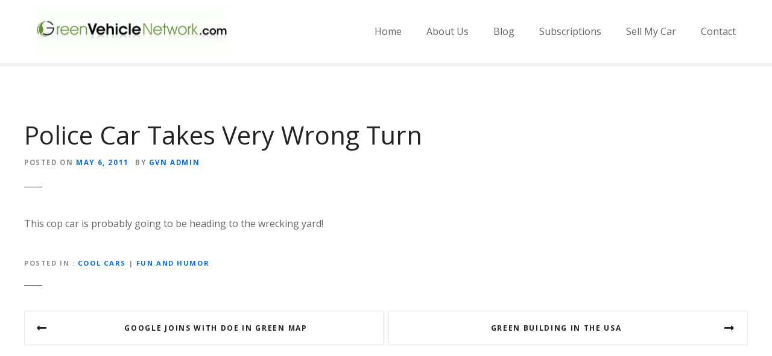

--- FILE ---
content_type: text/html; charset=UTF-8
request_url: https://greenvehiclenetwork.com/police-car-takes-very-wrong-turn/
body_size: 12235
content:
<!doctype html>
<html lang="en-US">
<head>
	<meta charset="UTF-8">
	<meta name="viewport" content="width=device-width, initial-scale=1">
	<link rel="profile" href="https://gmpg.org/xfn/11">

	<title>Police Car Takes Very Wrong Turn &#8211; Green Vehicle Network Web Portal</title>
<meta name='robots' content='max-image-preview:large' />
<link rel='dns-prefetch' href='//challenges.cloudflare.com' />
<link rel='dns-prefetch' href='//fonts.googleapis.com' />
<link rel="alternate" type="application/rss+xml" title="Green Vehicle Network Web Portal &raquo; Feed" href="https://greenvehiclenetwork.com/feed/" />
<link rel="alternate" title="oEmbed (JSON)" type="application/json+oembed" href="https://greenvehiclenetwork.com/wp-json/oembed/1.0/embed?url=https%3A%2F%2Fgreenvehiclenetwork.com%2Fpolice-car-takes-very-wrong-turn%2F" />
<link rel="alternate" title="oEmbed (XML)" type="text/xml+oembed" href="https://greenvehiclenetwork.com/wp-json/oembed/1.0/embed?url=https%3A%2F%2Fgreenvehiclenetwork.com%2Fpolice-car-takes-very-wrong-turn%2F&#038;format=xml" />
		<style>
					</style>
		<style id='wp-img-auto-sizes-contain-inline-css' type='text/css'>
img:is([sizes=auto i],[sizes^="auto," i]){contain-intrinsic-size:3000px 1500px}
/*# sourceURL=wp-img-auto-sizes-contain-inline-css */
</style>

<link rel='stylesheet' id='citadela-reset-css' href='https://greenvehiclenetwork.com/wp-content/themes/citadela/design/css/reset.css?ver=1719585128' type='text/css' media='all' />
<link rel='stylesheet' id='citadela-base-css' href='https://greenvehiclenetwork.com/wp-content/themes/citadela/design/css/base.css?ver=1719585128' type='text/css' media='all' />
<style id='wp-emoji-styles-inline-css' type='text/css'>

	img.wp-smiley, img.emoji {
		display: inline !important;
		border: none !important;
		box-shadow: none !important;
		height: 1em !important;
		width: 1em !important;
		margin: 0 0.07em !important;
		vertical-align: -0.1em !important;
		background: none !important;
		padding: 0 !important;
	}
/*# sourceURL=wp-emoji-styles-inline-css */
</style>
<link rel='stylesheet' id='wp-block-library-css' href='https://greenvehiclenetwork.com/wp-includes/css/dist/block-library/style.min.css?ver=6.9' type='text/css' media='all' />
<style id='global-styles-inline-css' type='text/css'>
:root{--wp--preset--aspect-ratio--square: 1;--wp--preset--aspect-ratio--4-3: 4/3;--wp--preset--aspect-ratio--3-4: 3/4;--wp--preset--aspect-ratio--3-2: 3/2;--wp--preset--aspect-ratio--2-3: 2/3;--wp--preset--aspect-ratio--16-9: 16/9;--wp--preset--aspect-ratio--9-16: 9/16;--wp--preset--color--black: #000000;--wp--preset--color--cyan-bluish-gray: #abb8c3;--wp--preset--color--white: #ffffff;--wp--preset--color--pale-pink: #f78da7;--wp--preset--color--vivid-red: #cf2e2e;--wp--preset--color--luminous-vivid-orange: #ff6900;--wp--preset--color--luminous-vivid-amber: #fcb900;--wp--preset--color--light-green-cyan: #7bdcb5;--wp--preset--color--vivid-green-cyan: #00d084;--wp--preset--color--pale-cyan-blue: #8ed1fc;--wp--preset--color--vivid-cyan-blue: #0693e3;--wp--preset--color--vivid-purple: #9b51e0;--wp--preset--gradient--vivid-cyan-blue-to-vivid-purple: linear-gradient(135deg,rgb(6,147,227) 0%,rgb(155,81,224) 100%);--wp--preset--gradient--light-green-cyan-to-vivid-green-cyan: linear-gradient(135deg,rgb(122,220,180) 0%,rgb(0,208,130) 100%);--wp--preset--gradient--luminous-vivid-amber-to-luminous-vivid-orange: linear-gradient(135deg,rgb(252,185,0) 0%,rgb(255,105,0) 100%);--wp--preset--gradient--luminous-vivid-orange-to-vivid-red: linear-gradient(135deg,rgb(255,105,0) 0%,rgb(207,46,46) 100%);--wp--preset--gradient--very-light-gray-to-cyan-bluish-gray: linear-gradient(135deg,rgb(238,238,238) 0%,rgb(169,184,195) 100%);--wp--preset--gradient--cool-to-warm-spectrum: linear-gradient(135deg,rgb(74,234,220) 0%,rgb(151,120,209) 20%,rgb(207,42,186) 40%,rgb(238,44,130) 60%,rgb(251,105,98) 80%,rgb(254,248,76) 100%);--wp--preset--gradient--blush-light-purple: linear-gradient(135deg,rgb(255,206,236) 0%,rgb(152,150,240) 100%);--wp--preset--gradient--blush-bordeaux: linear-gradient(135deg,rgb(254,205,165) 0%,rgb(254,45,45) 50%,rgb(107,0,62) 100%);--wp--preset--gradient--luminous-dusk: linear-gradient(135deg,rgb(255,203,112) 0%,rgb(199,81,192) 50%,rgb(65,88,208) 100%);--wp--preset--gradient--pale-ocean: linear-gradient(135deg,rgb(255,245,203) 0%,rgb(182,227,212) 50%,rgb(51,167,181) 100%);--wp--preset--gradient--electric-grass: linear-gradient(135deg,rgb(202,248,128) 0%,rgb(113,206,126) 100%);--wp--preset--gradient--midnight: linear-gradient(135deg,rgb(2,3,129) 0%,rgb(40,116,252) 100%);--wp--preset--font-size--small: 13px;--wp--preset--font-size--medium: 20px;--wp--preset--font-size--large: 36px;--wp--preset--font-size--x-large: 42px;--wp--preset--spacing--20: 0.44rem;--wp--preset--spacing--30: 0.67rem;--wp--preset--spacing--40: 1rem;--wp--preset--spacing--50: 1.5rem;--wp--preset--spacing--60: 2.25rem;--wp--preset--spacing--70: 3.38rem;--wp--preset--spacing--80: 5.06rem;--wp--preset--shadow--natural: 6px 6px 9px rgba(0, 0, 0, 0.2);--wp--preset--shadow--deep: 12px 12px 50px rgba(0, 0, 0, 0.4);--wp--preset--shadow--sharp: 6px 6px 0px rgba(0, 0, 0, 0.2);--wp--preset--shadow--outlined: 6px 6px 0px -3px rgb(255, 255, 255), 6px 6px rgb(0, 0, 0);--wp--preset--shadow--crisp: 6px 6px 0px rgb(0, 0, 0);}:where(.is-layout-flex){gap: 0.5em;}:where(.is-layout-grid){gap: 0.5em;}body .is-layout-flex{display: flex;}.is-layout-flex{flex-wrap: wrap;align-items: center;}.is-layout-flex > :is(*, div){margin: 0;}body .is-layout-grid{display: grid;}.is-layout-grid > :is(*, div){margin: 0;}:where(.wp-block-columns.is-layout-flex){gap: 2em;}:where(.wp-block-columns.is-layout-grid){gap: 2em;}:where(.wp-block-post-template.is-layout-flex){gap: 1.25em;}:where(.wp-block-post-template.is-layout-grid){gap: 1.25em;}.has-black-color{color: var(--wp--preset--color--black) !important;}.has-cyan-bluish-gray-color{color: var(--wp--preset--color--cyan-bluish-gray) !important;}.has-white-color{color: var(--wp--preset--color--white) !important;}.has-pale-pink-color{color: var(--wp--preset--color--pale-pink) !important;}.has-vivid-red-color{color: var(--wp--preset--color--vivid-red) !important;}.has-luminous-vivid-orange-color{color: var(--wp--preset--color--luminous-vivid-orange) !important;}.has-luminous-vivid-amber-color{color: var(--wp--preset--color--luminous-vivid-amber) !important;}.has-light-green-cyan-color{color: var(--wp--preset--color--light-green-cyan) !important;}.has-vivid-green-cyan-color{color: var(--wp--preset--color--vivid-green-cyan) !important;}.has-pale-cyan-blue-color{color: var(--wp--preset--color--pale-cyan-blue) !important;}.has-vivid-cyan-blue-color{color: var(--wp--preset--color--vivid-cyan-blue) !important;}.has-vivid-purple-color{color: var(--wp--preset--color--vivid-purple) !important;}.has-black-background-color{background-color: var(--wp--preset--color--black) !important;}.has-cyan-bluish-gray-background-color{background-color: var(--wp--preset--color--cyan-bluish-gray) !important;}.has-white-background-color{background-color: var(--wp--preset--color--white) !important;}.has-pale-pink-background-color{background-color: var(--wp--preset--color--pale-pink) !important;}.has-vivid-red-background-color{background-color: var(--wp--preset--color--vivid-red) !important;}.has-luminous-vivid-orange-background-color{background-color: var(--wp--preset--color--luminous-vivid-orange) !important;}.has-luminous-vivid-amber-background-color{background-color: var(--wp--preset--color--luminous-vivid-amber) !important;}.has-light-green-cyan-background-color{background-color: var(--wp--preset--color--light-green-cyan) !important;}.has-vivid-green-cyan-background-color{background-color: var(--wp--preset--color--vivid-green-cyan) !important;}.has-pale-cyan-blue-background-color{background-color: var(--wp--preset--color--pale-cyan-blue) !important;}.has-vivid-cyan-blue-background-color{background-color: var(--wp--preset--color--vivid-cyan-blue) !important;}.has-vivid-purple-background-color{background-color: var(--wp--preset--color--vivid-purple) !important;}.has-black-border-color{border-color: var(--wp--preset--color--black) !important;}.has-cyan-bluish-gray-border-color{border-color: var(--wp--preset--color--cyan-bluish-gray) !important;}.has-white-border-color{border-color: var(--wp--preset--color--white) !important;}.has-pale-pink-border-color{border-color: var(--wp--preset--color--pale-pink) !important;}.has-vivid-red-border-color{border-color: var(--wp--preset--color--vivid-red) !important;}.has-luminous-vivid-orange-border-color{border-color: var(--wp--preset--color--luminous-vivid-orange) !important;}.has-luminous-vivid-amber-border-color{border-color: var(--wp--preset--color--luminous-vivid-amber) !important;}.has-light-green-cyan-border-color{border-color: var(--wp--preset--color--light-green-cyan) !important;}.has-vivid-green-cyan-border-color{border-color: var(--wp--preset--color--vivid-green-cyan) !important;}.has-pale-cyan-blue-border-color{border-color: var(--wp--preset--color--pale-cyan-blue) !important;}.has-vivid-cyan-blue-border-color{border-color: var(--wp--preset--color--vivid-cyan-blue) !important;}.has-vivid-purple-border-color{border-color: var(--wp--preset--color--vivid-purple) !important;}.has-vivid-cyan-blue-to-vivid-purple-gradient-background{background: var(--wp--preset--gradient--vivid-cyan-blue-to-vivid-purple) !important;}.has-light-green-cyan-to-vivid-green-cyan-gradient-background{background: var(--wp--preset--gradient--light-green-cyan-to-vivid-green-cyan) !important;}.has-luminous-vivid-amber-to-luminous-vivid-orange-gradient-background{background: var(--wp--preset--gradient--luminous-vivid-amber-to-luminous-vivid-orange) !important;}.has-luminous-vivid-orange-to-vivid-red-gradient-background{background: var(--wp--preset--gradient--luminous-vivid-orange-to-vivid-red) !important;}.has-very-light-gray-to-cyan-bluish-gray-gradient-background{background: var(--wp--preset--gradient--very-light-gray-to-cyan-bluish-gray) !important;}.has-cool-to-warm-spectrum-gradient-background{background: var(--wp--preset--gradient--cool-to-warm-spectrum) !important;}.has-blush-light-purple-gradient-background{background: var(--wp--preset--gradient--blush-light-purple) !important;}.has-blush-bordeaux-gradient-background{background: var(--wp--preset--gradient--blush-bordeaux) !important;}.has-luminous-dusk-gradient-background{background: var(--wp--preset--gradient--luminous-dusk) !important;}.has-pale-ocean-gradient-background{background: var(--wp--preset--gradient--pale-ocean) !important;}.has-electric-grass-gradient-background{background: var(--wp--preset--gradient--electric-grass) !important;}.has-midnight-gradient-background{background: var(--wp--preset--gradient--midnight) !important;}.has-small-font-size{font-size: var(--wp--preset--font-size--small) !important;}.has-medium-font-size{font-size: var(--wp--preset--font-size--medium) !important;}.has-large-font-size{font-size: var(--wp--preset--font-size--large) !important;}.has-x-large-font-size{font-size: var(--wp--preset--font-size--x-large) !important;}
/*# sourceURL=global-styles-inline-css */
</style>

<style id='classic-theme-styles-inline-css' type='text/css'>
/*! This file is auto-generated */
.wp-block-button__link{color:#fff;background-color:#32373c;border-radius:9999px;box-shadow:none;text-decoration:none;padding:calc(.667em + 2px) calc(1.333em + 2px);font-size:1.125em}.wp-block-file__button{background:#32373c;color:#fff;text-decoration:none}
/*# sourceURL=/wp-includes/css/classic-themes.min.css */
</style>
<link rel='stylesheet' id='contact-form-7-css' href='https://greenvehiclenetwork.com/wp-content/plugins/contact-form-7/includes/css/styles.css?ver=6.1.4' type='text/css' media='all' />
<style id='contact-form-7-inline-css' type='text/css'>
.wpcf7 .wpcf7-recaptcha iframe {margin-bottom: 0;}.wpcf7 .wpcf7-recaptcha[data-align="center"] > div {margin: 0 auto;}.wpcf7 .wpcf7-recaptcha[data-align="right"] > div {margin: 0 0 0 auto;}
/*# sourceURL=contact-form-7-inline-css */
</style>
<link rel='stylesheet' id='cff-css' href='https://greenvehiclenetwork.com/wp-content/plugins/custom-facebook-feed-pro/assets/css/cff-style.min.css?ver=4.6.4' type='text/css' media='all' />
<link rel='stylesheet' id='parent-style-css' href='https://greenvehiclenetwork.com/wp-content/themes/citadela/style.css?ver=5.11.1' type='text/css' media='all' />
<link rel='stylesheet' id='child-style-css' href='https://greenvehiclenetwork.com/wp-content/themes/citadela-child/style.css?ver=6.9' type='text/css' media='all' />
<link rel='stylesheet' id='citadela-theme-general-styles-css' href='https://greenvehiclenetwork.com/wp-content/uploads/tmp/citadela-theme/citadela-theme-tmp-style.css?ver=1736500767' type='text/css' media='all' />
<link rel='stylesheet' id='citadela-fontawesome-css' href='https://greenvehiclenetwork.com/wp-content/themes/citadela/design/css/assets/fontawesome/css/all.min.css?ver=5.8.2' type='text/css' media='all' />
<link rel='stylesheet' id='citadela-photoswipe-css-css' href='https://greenvehiclenetwork.com/wp-content/themes/citadela/citadela-theme/assets/photoswipe/photoswipe.css?ver=4.1.3' type='text/css' media='all' />
<link rel='stylesheet' id='citadela-photoswipe-css-default-skin-css' href='https://greenvehiclenetwork.com/wp-content/themes/citadela/citadela-theme/assets/photoswipe/default-skin/default-skin.css?ver=4.1.3' type='text/css' media='all' />
<link rel='stylesheet' id='citadela-leaflet-markercluster-default-css' href='https://greenvehiclenetwork.com/wp-content/plugins/citadela-directory/plugin/assets/leaflet/MarkerCluster.Default.css?ver=1.4.1' type='text/css' media='all' />
<link rel='stylesheet' id='citadela-leaflet-markercluster-css' href='https://greenvehiclenetwork.com/wp-content/plugins/citadela-directory/plugin/assets/leaflet/MarkerCluster.css?ver=1.4.1' type='text/css' media='all' />
<link rel='stylesheet' id='citadela-leaflet-css' href='https://greenvehiclenetwork.com/wp-content/plugins/citadela-directory/plugin/assets/leaflet/leaflet.css?ver=1.6.0' type='text/css' media='all' />
<link rel='stylesheet' id='citadela-leaflet-gesture-handling-css' href='https://greenvehiclenetwork.com/wp-content/plugins/citadela-directory/plugin/assets/leaflet/leaflet-gesture-handling.min.css?ver=1.4.1' type='text/css' media='all' />
<link rel='stylesheet' id='citadela-raty-css' href='https://greenvehiclenetwork.com/wp-content/plugins/citadela-directory/plugin/assets/raty/jquery.raty.css?ver=2.8.0' type='text/css' media='all' />
<link rel='stylesheet' id='citadela-directory-frontend-css' href='https://greenvehiclenetwork.com/wp-content/plugins/citadela-directory/design/css/style.css?ver=1719585099' type='text/css' media='all' />
<link rel='stylesheet' id='citadela-pro-google-fonts-css' href='https://fonts.googleapis.com/css?family=Open+Sans%3A300%2C300italic%2Cregular%2Citalic%2C600%2C600italic%2C700%2C700italic%2C800%2C800italic&#038;subset=cyrillic%2Ccyrillic-ext%2Cgreek%2Cgreek-ext%2Clatin%2Clatin-ext%2Cvietnamese&#038;display=swap&#038;ver=6.9' type='text/css' media='all' />
<script type="text/javascript" src="https://greenvehiclenetwork.com/wp-includes/js/jquery/jquery.min.js?ver=3.7.1" id="jquery-core-js"></script>
<script type="text/javascript" src="https://greenvehiclenetwork.com/wp-includes/js/jquery/jquery-migrate.min.js?ver=3.4.1" id="jquery-migrate-js"></script>
<script type="text/javascript" src="https://greenvehiclenetwork.com/wp-content/plugins/citadela-pro/assets/blocks/spacer/src/frontend.js?ver=1721054960" id="spacer-frontend-js"></script>
<script type="text/javascript" src="https://greenvehiclenetwork.com/wp-content/plugins/citadela-pro/assets/blocks/service/src/frontend.js?ver=1721054960" id="service-frontend-js"></script>
<script type="text/javascript" src="https://greenvehiclenetwork.com/wp-content/plugins/citadela-pro/assets/blocks/responsive-text/src/frontend.js?ver=1721054960" id="responsive-text-frontend-js"></script>
<script type="text/javascript" src="https://greenvehiclenetwork.com/wp-content/plugins/citadela-pro/assets/blocks/page-title/src/frontend.js?ver=1721054960" id="page-title-frontend-js"></script>
<script type="text/javascript" src="https://greenvehiclenetwork.com/wp-content/plugins/citadela-pro/assets/blocks/cluster/src/frontend.js?ver=1721054960" id="cluster-frontend-js"></script>
<script type="text/javascript" src="https://greenvehiclenetwork.com/wp-content/plugins/citadela-directory/plugin/assets/leaflet/leaflet.js?ver=1.6.0" id="citadela-leaflet-js"></script>
<link rel="https://api.w.org/" href="https://greenvehiclenetwork.com/wp-json/" /><link rel="alternate" title="JSON" type="application/json" href="https://greenvehiclenetwork.com/wp-json/wp/v2/posts/328" /><link rel="EditURI" type="application/rsd+xml" title="RSD" href="https://greenvehiclenetwork.com/xmlrpc.php?rsd" />
<meta name="generator" content="WordPress 6.9" />
<link rel="canonical" href="https://greenvehiclenetwork.com/police-car-takes-very-wrong-turn/" />
<link rel='shortlink' href='https://greenvehiclenetwork.com/?p=328' />
<!-- start Simple Custom CSS and JS -->
<script type="text/javascript">
document.querySelectorAll('.info-box-new').forEach(el => {
  el.addEventListener('click', function (e) {
    e.stopPropagation();
    this.classList.toggle('active');
  });
});

document.addEventListener('click', () => {
  document.querySelectorAll('.info-box-new').forEach(el => {
    el.classList.remove('active');
  });
});
</script>
<!-- end Simple Custom CSS and JS -->
<!-- start Simple Custom CSS and JS -->
<script type="text/javascript">
jQuery(document).ready(function(){	
	
    //Menu scroll js
	jQuery('#subscriptions').css('display','none');
    jQuery('#get_cash_now_sec').css('display','none');
    jQuery('#contact').css('display','none');
    jQuery('#about-us').css('display','none');
	
	jQuery( "body" ).keyup(function() {
		jQuery('#subscriptions').css('display','none');
        jQuery('#get_cash_now_sec').css('display','none');
		jQuery('#contact').css('display','none');
        jQuery('#about-us').css('display','none');
	});
	
	jQuery(window).bind('wheel', function(event){
		jQuery('#subscriptions').css('display','none');
        jQuery('#get_cash_now_sec').css('display','none');
		jQuery('#contact').css('display','none');
		jQuery('#about-us').css('display','none');
	});
	
	document.addEventListener('touchmove', function(e) {
		jQuery('#subscriptions').css('display','none');
        jQuery('#get_cash_now_sec').css('display','none');
		jQuery('#contact').css('display','none');
		jQuery('#about-us').css('display','none');
	});
	
	jQuery(document).on('touchstart', function() {
		jQuery('#subscriptions').css('display','none');
        jQuery('#get_cash_now_sec').css('display','none');
		jQuery('#contact').css('display','none');
		jQuery('#about-us').css('display','none');
	});
	
    
	const host = window.location.origin;
	jQuery("#menu-item-7055 a").attr("href", host+"#about-us")
    jQuery("#menu-item-7056 a").attr("href", host+"#subscriptions")
    jQuery("#menu-item-7057 a").attr("href", host+"#contact")
	jQuery("#menu-item-7078 a").attr("href", host+"#get_cash_now_sec")
	
   
  
	jQuery('li#menu-item-7055').click(function(){ 
		jQuery('.menu-item-wrapper').removeClass('opened');
		jQuery('body').removeClass('menu-opened');
        jQuery('#about-us').css('display','block');
	});
	
	jQuery('li#menu-item-7056').click(function(){ 
		jQuery('.menu-item-wrapper').removeClass('opened');
		jQuery('body').removeClass('menu-opened');
		jQuery('#subscriptions').css('display','block');
	});
	jQuery('li#menu-item-7057').click(function(){ 
		jQuery('.menu-item-wrapper').removeClass('opened');
		jQuery('body').removeClass('menu-opened');
        jQuery('#contact').css('display','block');
		
	});
	
	jQuery('li#menu-item-7078').click(function(){ 
		jQuery('.menu-item-wrapper').removeClass('opened');
		jQuery('body').removeClass('menu-opened');
        jQuery('#get_cash_now_sec').css('display','block');
	});
	
	if(jQuery(window).width() <= 1280){ //for tab
		//jQuery( "<div id='about-us'></div>" ).insertAfter('.blog_list_right .citadela-block-articles-wrap article:nth-child(3) .item-footer');
    }
	if(jQuery(window).width() > 1280){ //for desktop
		//jQuery( "<div id='about-us'></div>" ).insertAfter('.blog_list_right .citadela-block-articles-wrap article:nth-child(3) .item-footer');
	}
	
   setTimeout(function(){
	  if (window.location.href.indexOf("#about-us") > -1) {
           jQuery('#about-us').css('display','block');
           jQuery([document.documentElement, document.body]).animate({
              scrollTop: jQuery("#about-us").offset().top
           }, 10);
        
      }
      
      if (window.location.href.indexOf("#subscriptions") > -1) {
		    jQuery('#subscriptions').css('display','block'); 
			jQuery([document.documentElement, document.body]).animate({
				scrollTop: jQuery("#subscriptions").offset().top
			}, 10);
	  }

      if (window.location.href.indexOf("#contact") > -1) {
           jQuery('#contact').css('display','block');   
           jQuery([document.documentElement, document.body]).animate({
              scrollTop: jQuery("#contact").offset().top
           }, 10);
      }

	  if (window.location.href.indexOf("#get_cash_now_sec") > -1) {
			   jQuery('#get_cash_now_sec').css('display','block'); 
			   jQuery([document.documentElement, document.body]).animate({
				  scrollTop: jQuery("#get_cash_now_sec").offset().top
			  }, 10);
      }
  
  }, 1000);
	
	// to append gvd text
	// Get the HTML content of the element with the class .gvdText
	let gvdText = jQuery(".gvdText").html();
	console.log(gvdText);

	// Insert the content after the .entry-title element
	jQuery(".entry-title").after(gvdText);

	// Clear the text of the .gvdText element inside .item-content
	jQuery(".item-content .gvdText").text('');

	

}); //ready end   
</script>
<!-- end Simple Custom CSS and JS -->
<!-- start Simple Custom CSS and JS -->
<style type="text/css">
.info-box-new {
  position: relative;
  cursor: pointer;
}

.tooltip-text {
  visibility: hidden;
  opacity: 0;
  position: absolute;
  bottom: 120%;
  left: 50%;
  transform: translateX(-50%);
  background: #333;
  color: #fff;
  padding: 6px 10px;
  border-radius: 4px;
  font-size: 13px;
  white-space: nowrap;
  transition: opacity 0.3s;
  z-index: 1000;
}

@media (max-width: 768px) {
  .tooltip-text {
    left: auto;
    transform: translateX(0%);
  }
}

/* Desktop hover */
.info-box-new:hover .tooltip-text {
  visibility: visible;
  opacity: 1;
}

/* Mobile tap */
.info-box-new.active .tooltip-text {
  visibility: visible;
  opacity: 1;
}</style>
<!-- end Simple Custom CSS and JS -->
<!-- start Simple Custom CSS and JS -->
<style type="text/css">
/* Add your CSS code here.

For example:
.example {
    color: red;
}

For brushing up on your CSS knowledge, check out http://www.w3schools.com/css/css_syntax.asp

End of comment */ 
.error_section{
	color:red;
}
span.wpcf7-not-valid-tip {
    display: none;
}

#wpcf7-f6991-p86-o1 form span.wpcf7-not-valid-tip {
    display: none!important;
}

.facebook_feed_new {
    height: 697px;
    overflow:hidden
}
body.classic-header-layout .site-header .site-branding .logo-wrapper{
	max-width: 317px !important;
}
.tax-citadela-item-category .is-layout-flex .is-layout-flow:first-child {
    display: none;
}
.citadela-loader {
    display: none;
}
@media only screen and (max-width: 767px){
	body.classic-header-layout .site-header .site-branding .logo-wrapper{
	max-width: 250px !important;
		    margin-right: 68px;
}
}


.site-header.loading {
    visibility: visible;
}

img.item-image {
    min-height: fit-content;
}

.tax-citadela-item-category .item-thumbnail a img {
  max-height: 300px !important;
}

/* Mobile (Below 768px) */
 @media (max-width: 767px) {
   .no-page-title .site-content {
    padding-top: 2em!important;
  }
}</style>
<!-- end Simple Custom CSS and JS -->
<!-- Custom Facebook Feed JS vars -->
<script type="text/javascript">
var cffsiteurl = "https://greenvehiclenetwork.com/wp-content/plugins";
var cffajaxurl = "https://greenvehiclenetwork.com/wp-admin/admin-ajax.php";


var cfflinkhashtags = "false";
</script>
<link rel="preload" as="font" type="font/woff2" href="https://greenvehiclenetwork.com/wp-content/themes/citadela/design/css/assets/fontawesome/webfonts/fa-solid-900.woff2" crossorigin/><link rel="preload" as="font" type="font/woff2" href="https://greenvehiclenetwork.com/wp-content/themes/citadela/design/css/assets/fontawesome/webfonts/fa-regular-400.woff2" crossorigin/><link rel="preload" as="font" type="font/woff2" href="https://greenvehiclenetwork.com/wp-content/themes/citadela/design/css/assets/fontawesome/webfonts/fa-brands-400.woff2" crossorigin/>		<script type="text/javascript">
			var CitadelaDirectorySettings = {"home":{"url":"https:\/\/greenvehiclenetwork.com"},"wpSettings":{"postsPerPage":"9"},"ajax":{"url":"https:\/\/greenvehiclenetwork.com\/wp-admin\/admin-ajax.php","actions":{"item-contact-form:wpajax_send":"item-contact-form:wpajax_send"}},"paths":{"css":"https:\/\/greenvehiclenetwork.com\/wp-content\/plugins\/citadela-directory\/design\/css","assets":"https:\/\/greenvehiclenetwork.com\/wp-content\/plugins\/citadela-directory\/plugin\/assets"},"images":"https:\/\/greenvehiclenetwork.com\/wp-content\/plugins\/citadela-directory\/design\/images","keys":{"recaptchaSiteKey":false},"specialPages":{"single-item":"6134","search-results":"6136","item-category":"6137","item-location":"6139","posts-search-results":"6147","posts-category":"6334","posts-tag":"6335","posts-date":"6336","posts-author":"6337","default-search-results":"6338","404-page":"6339"},"l10n":{"datetimes":{"startOfWeek":"1"}},"features":{"item_reviews":true,"item_extension":false},"options":{"item_extension":[],"item_detail":{"item_slug":"item","item_website_rel":"dofollow","enable":false}},"currentPost":{"post_id":328,"post_type":"post"}}		</script>
		        <script type="text/javascript">
            var CitadelaProSettings = {"wpSettings":{"postsPerPage":"9"},"specialPages":{"blog":"6150"},"page_for_posts":{"id":"2","title":"Blog"}}        </script>
        <link rel="icon" href="https://greenvehiclenetwork.com/wp-content/uploads/2022/10/list.ico" sizes="32x32" />
<link rel="icon" href="https://greenvehiclenetwork.com/wp-content/uploads/2022/10/list.ico" sizes="192x192" />
<link rel="apple-touch-icon" href="https://greenvehiclenetwork.com/wp-content/uploads/2022/10/list.ico" />
<meta name="msapplication-TileImage" content="https://greenvehiclenetwork.com/wp-content/uploads/2022/10/list.ico" />

</head>

<body class="wp-singular post-template-default single single-post postid-328 single-format-standard wp-custom-logo wp-theme-citadela wp-child-theme-citadela-child classic-theme-layout classic-header-layout default-theme-design page-fullwidth is-page-title  pro-plugin-active sticky-header-desktop-none sticky-header-mobile-burger footer-collapsible-widgets-enabled">



<div id="page" class="site">
	<a class="skip-link screen-reader-text" href="#content">Skip to content</a>
		
		<header id="masthead" class="site-header loading">
			<div class="grid-main">

				<div 
					class="site-branding " 
					style="max-width:400px;"				>
											<div 
							class="logo-wrapper" 
							style="max-width:150px;"data-mobile-max-width="{&quot;desktop&quot;:&quot;150px&quot;,&quot;mobile&quot;:&quot;150px&quot;}"						>
							<a href="https://greenvehiclenetwork.com/" class="custom-logo-link" rel="home"><img width="640" height="170" src="https://greenvehiclenetwork.com/wp-content/uploads/2022/10/logo_thumbnail11.jpg" class="custom-logo" alt="Green Vehicle Network Web Portal" decoding="async" fetchpriority="high" srcset="https://greenvehiclenetwork.com/wp-content/uploads/2022/10/logo_thumbnail11.jpg 640w, https://greenvehiclenetwork.com/wp-content/uploads/2022/10/logo_thumbnail11-300x80.jpg 300w, https://greenvehiclenetwork.com/wp-content/uploads/2022/10/logo_thumbnail11-600x159.jpg 600w, https://greenvehiclenetwork.com/wp-content/uploads/2022/10/logo_thumbnail11-150x40.jpg 150w" sizes="(max-width: 640px) 100vw, 640px" /></a>						</div>
					
					<div class="text-logo">

													<p class="site-title" ><a href="https://greenvehiclenetwork.com/" rel="home">Green Vehicle Network Web Portal</a></p>
														<p class="site-description">Directory</p>
											</div><!-- .text-logo -->
				</div><!-- .site-branding -->
				
								
				<nav id="site-navigation" class="main-navigation menu-hidden ">
					<div class="citadela-menu-container citadela-menu-main-menu"><ul id="main-menu" class="citadela-menu"><li id="menu-item-134" class="menu-item menu-item-type-post_type menu-item-object-page menu-item-home menu-item-134"><a href="https://greenvehiclenetwork.com/">Home</a></li>
<li id="menu-item-7055" class="menu-item menu-item-type-custom menu-item-object-custom menu-item-7055"><a href="#about-us">About Us</a></li>
<li id="menu-item-135" class="menu-item menu-item-type-post_type menu-item-object-page current_page_parent menu-item-135"><a href="https://greenvehiclenetwork.com/blog/">Blog</a></li>
<li id="menu-item-7056" class="menu-item menu-item-type-custom menu-item-object-custom menu-item-7056"><a href="#subscriptions">Subscriptions</a></li>
<li id="menu-item-7078" class="menu-item menu-item-type-custom menu-item-object-custom menu-item-7078"><a href="#get_cash_now_sec">Sell My Car</a></li>
<li id="menu-item-7057" class="menu-item menu-item-type-custom menu-item-object-custom menu-item-7057"><a href="#contact">Contact</a></li>
</ul></div>				
								
				</nav><!-- #site-navigation -->


			</div><!-- .grid-main -->
		</header><!-- #masthead -->

	
	<div id="content" class="site-content">

 	
					<div class="page-title standard">
						<header class="entry-header">
							<div class="entry-header-wrap">
								<h1 class="entry-title">Police Car Takes Very Wrong Turn</h1>
								<div class="entry-meta">
									<span class="posted-on"><span class="posted-on-text">Posted on</span> <span class="posted-on-date"><a href="https://greenvehiclenetwork.com/2011/05/06/" rel="bookmark" ><time class="entry-date published" datetime="2011-05-06T08:23:03+00:00">May 6, 2011</time><time class="updated" datetime="2024-07-31T07:00:07+00:00">July 31, 2024</time></a></span></span><span class="byline"><span class="byline-text">by</span> <span class="author vcard"><a class="url fn n" href="https://greenvehiclenetwork.com/author/eolv_super_user/" >GVN Admin</a></span></span>								</div>
							</div>
						</header>
					</div>

					
	<div id="primary" class="content-area">
		<main id="main" class="site-main">

		
<article id="post-328" class=" post-328 post type-post status-publish format-standard hentry category-cool-cars category-fun-and-humor">
	
	
									
			
		
	<div class="entry-content">
		<p>This cop car is probably going to be heading to the wrecking yard!</p>
	</div><!-- .entry-content -->

	<footer class="entry-footer">
		<span class="cats-links"><span class="cats-text">Posted in</span> <span class="cats-list"><a href="https://greenvehiclenetwork.com/category/cool-cars/" rel="category tag" >Cool Cars</a> | <a href="https://greenvehiclenetwork.com/category/fun-and-humor/" rel="category tag" >Fun and Humor</a></span></span>	</footer><!-- .entry-footer -->
</article>

	<nav class="navigation post-navigation" aria-label="Posts">
		<h2 class="screen-reader-text">Post navigation</h2>
		<div class="nav-links"><div class="nav-previous"><a href="https://greenvehiclenetwork.com/google-joins-with-doe-in-green-map/" rel="prev">Google Joins with DOE in Green Map</a></div><div class="nav-next"><a href="https://greenvehiclenetwork.com/green-building-in-the-usa/" rel="next">Green Building in the USA</a></div></div>
	</nav>
		</main><!-- #main -->
	</div><!-- #primary -->


</div><!-- #content -->
	
		
	<footer id="colophon" class="site-footer">

		
					<div class="nav-menu-container nav-menu-footer">
				<div class="citadela-menu-container citadela-menu-footer-menu"><ul id="footer-menu" class="citadela-menu"><li id="menu-item-3541" class="menu-item menu-item-type-post_type menu-item-object-page menu-item-home menu-item-3541"><a href="https://greenvehiclenetwork.com/">Home</a></li>
<li id="menu-item-720" class="menu-item menu-item-type-post_type menu-item-object-page current_page_parent menu-item-720"><a href="https://greenvehiclenetwork.com/blog/">Blog</a></li>
</ul></div>			</div>
		
		<div class="site-info">
				All Rights Reserved 2022 - Green Vehicle Portal		</div><!-- .site-info -->
	</footer><!-- #colophon -->
</div><!-- #page -->

<script type="speculationrules">
{"prefetch":[{"source":"document","where":{"and":[{"href_matches":"/*"},{"not":{"href_matches":["/wp-*.php","/wp-admin/*","/wp-content/uploads/*","/wp-content/*","/wp-content/plugins/*","/wp-content/themes/citadela-child/*","/wp-content/themes/citadela/*","/*\\?(.+)"]}},{"not":{"selector_matches":"a[rel~=\"nofollow\"]"}},{"not":{"selector_matches":".no-prefetch, .no-prefetch a"}}]},"eagerness":"conservative"}]}
</script>
<script type="text/javascript" src="https://greenvehiclenetwork.com/wp-includes/js/dist/hooks.min.js?ver=dd5603f07f9220ed27f1" id="wp-hooks-js"></script>
<script type="text/javascript" src="https://greenvehiclenetwork.com/wp-includes/js/dist/i18n.min.js?ver=c26c3dc7bed366793375" id="wp-i18n-js"></script>
<script type="text/javascript" id="wp-i18n-js-after">
/* <![CDATA[ */
wp.i18n.setLocaleData( { 'text direction\u0004ltr': [ 'ltr' ] } );
//# sourceURL=wp-i18n-js-after
/* ]]> */
</script>
<script type="text/javascript" src="https://greenvehiclenetwork.com/wp-content/plugins/contact-form-7/includes/swv/js/index.js?ver=6.1.4" id="swv-js"></script>
<script type="text/javascript" id="contact-form-7-js-before">
/* <![CDATA[ */
var wpcf7 = {
    "api": {
        "root": "https:\/\/greenvehiclenetwork.com\/wp-json\/",
        "namespace": "contact-form-7\/v1"
    }
};
//# sourceURL=contact-form-7-js-before
/* ]]> */
</script>
<script type="text/javascript" src="https://greenvehiclenetwork.com/wp-content/plugins/contact-form-7/includes/js/index.js?ver=6.1.4" id="contact-form-7-js"></script>
<script type="text/javascript" id="cffscripts-js-extra">
/* <![CDATA[ */
var cffOptions = {"placeholder":"https://greenvehiclenetwork.com/wp-content/plugins/custom-facebook-feed-pro/assets/img/placeholder.png","resized_url":"https://greenvehiclenetwork.com/wp-content/uploads/sb-facebook-feed-images/","nonce":"7e470b6705"};
//# sourceURL=cffscripts-js-extra
/* ]]> */
</script>
<script type="text/javascript" src="https://greenvehiclenetwork.com/wp-content/plugins/custom-facebook-feed-pro/assets/js/cff-scripts.min.js?ver=4.6.4" id="cffscripts-js"></script>
<script type="text/javascript" src="https://challenges.cloudflare.com/turnstile/v0/api.js" id="cloudflare-turnstile-js" data-wp-strategy="async"></script>
<script type="text/javascript" id="cloudflare-turnstile-js-after">
/* <![CDATA[ */
document.addEventListener( 'wpcf7submit', e => turnstile.reset() );
//# sourceURL=cloudflare-turnstile-js-after
/* ]]> */
</script>
<script type="text/javascript" src="https://greenvehiclenetwork.com/wp-content/themes/citadela/citadela-theme/assets/modernizr/modernizr.touch.min.js?ver=3.6.0" id="citadela-modernizr-touch-js"></script>
<script type="text/javascript" src="https://greenvehiclenetwork.com/wp-content/themes/citadela/citadela-theme/assets/waypoints/jquery.waypoints.min.js?ver=4.0.1" id="citadela-waypoints-js"></script>
<script type="text/javascript" src="https://greenvehiclenetwork.com/wp-content/themes/citadela/citadela-theme/assets/photoswipe/photoswipe.min.js?ver=4.1.3" id="citadela-photoswipe-js"></script>
<script type="text/javascript" src="https://greenvehiclenetwork.com/wp-content/themes/citadela/citadela-theme/assets/photoswipe/photoswipe-ui-default.min.js?ver=4.1.3" id="citadela-photoswipe-ui-js"></script>
<script type="text/javascript" src="https://greenvehiclenetwork.com/wp-content/themes/citadela/citadela-theme/assets/polyfills/focus-within-polyfill.min.js?ver=5.0.4" id="citadela-focus-within-polyfil-js"></script>
<script type="text/javascript" src="https://greenvehiclenetwork.com/wp-content/themes/citadela/design/js/fancybox.js?ver=1719585128" id="citadela-fancybox-js"></script>
<script type="text/javascript" src="https://greenvehiclenetwork.com/wp-content/themes/citadela/design/js/menu.js?ver=1719585128" id="citadela-menu-js"></script>
<script type="text/javascript" src="https://greenvehiclenetwork.com/wp-content/themes/citadela/design/js/mobile.js?ver=1719585128" id="citadela-mobile-js-js"></script>
<script type="text/javascript" src="https://greenvehiclenetwork.com/wp-content/plugins/citadela-directory/plugin/assets/raty/jquery.raty.js?ver=2.8.0" id="citadela-raty-js"></script>
<script type="text/javascript" src="https://greenvehiclenetwork.com/wp-content/plugins/citadela-directory/plugin/assets/citadela/citadela-utils.js?ver=1719585098" id="citadela-utils-js"></script>
<script type="text/javascript" src="https://greenvehiclenetwork.com/wp-content/plugins/citadela-pro/assets/js/script.js?ver=1721054960" id="citadela-pro-js"></script>
<script id="wp-emoji-settings" type="application/json">
{"baseUrl":"https://s.w.org/images/core/emoji/17.0.2/72x72/","ext":".png","svgUrl":"https://s.w.org/images/core/emoji/17.0.2/svg/","svgExt":".svg","source":{"concatemoji":"https://greenvehiclenetwork.com/wp-includes/js/wp-emoji-release.min.js?ver=6.9"}}
</script>
<script type="module">
/* <![CDATA[ */
/*! This file is auto-generated */
const a=JSON.parse(document.getElementById("wp-emoji-settings").textContent),o=(window._wpemojiSettings=a,"wpEmojiSettingsSupports"),s=["flag","emoji"];function i(e){try{var t={supportTests:e,timestamp:(new Date).valueOf()};sessionStorage.setItem(o,JSON.stringify(t))}catch(e){}}function c(e,t,n){e.clearRect(0,0,e.canvas.width,e.canvas.height),e.fillText(t,0,0);t=new Uint32Array(e.getImageData(0,0,e.canvas.width,e.canvas.height).data);e.clearRect(0,0,e.canvas.width,e.canvas.height),e.fillText(n,0,0);const a=new Uint32Array(e.getImageData(0,0,e.canvas.width,e.canvas.height).data);return t.every((e,t)=>e===a[t])}function p(e,t){e.clearRect(0,0,e.canvas.width,e.canvas.height),e.fillText(t,0,0);var n=e.getImageData(16,16,1,1);for(let e=0;e<n.data.length;e++)if(0!==n.data[e])return!1;return!0}function u(e,t,n,a){switch(t){case"flag":return n(e,"\ud83c\udff3\ufe0f\u200d\u26a7\ufe0f","\ud83c\udff3\ufe0f\u200b\u26a7\ufe0f")?!1:!n(e,"\ud83c\udde8\ud83c\uddf6","\ud83c\udde8\u200b\ud83c\uddf6")&&!n(e,"\ud83c\udff4\udb40\udc67\udb40\udc62\udb40\udc65\udb40\udc6e\udb40\udc67\udb40\udc7f","\ud83c\udff4\u200b\udb40\udc67\u200b\udb40\udc62\u200b\udb40\udc65\u200b\udb40\udc6e\u200b\udb40\udc67\u200b\udb40\udc7f");case"emoji":return!a(e,"\ud83e\u1fac8")}return!1}function f(e,t,n,a){let r;const o=(r="undefined"!=typeof WorkerGlobalScope&&self instanceof WorkerGlobalScope?new OffscreenCanvas(300,150):document.createElement("canvas")).getContext("2d",{willReadFrequently:!0}),s=(o.textBaseline="top",o.font="600 32px Arial",{});return e.forEach(e=>{s[e]=t(o,e,n,a)}),s}function r(e){var t=document.createElement("script");t.src=e,t.defer=!0,document.head.appendChild(t)}a.supports={everything:!0,everythingExceptFlag:!0},new Promise(t=>{let n=function(){try{var e=JSON.parse(sessionStorage.getItem(o));if("object"==typeof e&&"number"==typeof e.timestamp&&(new Date).valueOf()<e.timestamp+604800&&"object"==typeof e.supportTests)return e.supportTests}catch(e){}return null}();if(!n){if("undefined"!=typeof Worker&&"undefined"!=typeof OffscreenCanvas&&"undefined"!=typeof URL&&URL.createObjectURL&&"undefined"!=typeof Blob)try{var e="postMessage("+f.toString()+"("+[JSON.stringify(s),u.toString(),c.toString(),p.toString()].join(",")+"));",a=new Blob([e],{type:"text/javascript"});const r=new Worker(URL.createObjectURL(a),{name:"wpTestEmojiSupports"});return void(r.onmessage=e=>{i(n=e.data),r.terminate(),t(n)})}catch(e){}i(n=f(s,u,c,p))}t(n)}).then(e=>{for(const n in e)a.supports[n]=e[n],a.supports.everything=a.supports.everything&&a.supports[n],"flag"!==n&&(a.supports.everythingExceptFlag=a.supports.everythingExceptFlag&&a.supports[n]);var t;a.supports.everythingExceptFlag=a.supports.everythingExceptFlag&&!a.supports.flag,a.supports.everything||((t=a.source||{}).concatemoji?r(t.concatemoji):t.wpemoji&&t.twemoji&&(r(t.twemoji),r(t.wpemoji)))});
//# sourceURL=https://greenvehiclenetwork.com/wp-includes/js/wp-emoji-loader.min.js
/* ]]> */
</script>
<script type="text/javascript">
window.addEventListener("load", function(event) {
jQuery(".cfx_form_main,.wpcf7-form,.wpforms-form,.gform_wrapper form").each(function(){
var form=jQuery(this); 
var screen_width=""; var screen_height="";
 if(screen_width == ""){
 if(screen){
   screen_width=screen.width;  
 }else{
     screen_width=jQuery(window).width();
 }    }  
  if(screen_height == ""){
 if(screen){
   screen_height=screen.height;  
 }else{
     screen_height=jQuery(window).height();
 }    }
form.append('<input type="hidden" name="vx_width" value="'+screen_width+'">');
form.append('<input type="hidden" name="vx_height" value="'+screen_height+'">');
form.append('<input type="hidden" name="vx_url" value="'+window.location.href+'">');  
}); 

});
</script> 

<script>
// jQuery("<span class='noticefirst'>Green Vehicle Disposal Certificate number GVD-M1X1S1</span>  <span class='info-box-new' title='Fully Certified Member of the GVD Program.'><i class='fa fa-1.5x fa-info-circle'></i> </span>").insertAfter("h1.entry-title");
	 jQuery(document).ready(function () {
      
      jQuery('.state_options select option:first').append('State/Province');

      jQuery(".formvalidation").click(function () {
          event.preventDefault();

           


          let nameval = jQuery(".nameval input").val();
          let phoneval = jQuery(".phoneval input").val();
          let captchaval = jQuery(".captchaval input").val();
          let zipval = jQuery(".zipval input").val();

          if((nameval != "") && (/^[a-zA-Z_ ]+$/.test(nameval))) {
             jQuery(".error_name").html("");
          }
          else{
            jQuery(".error_name").html("Name is Invalid");
            // return false;
          }

          regexphone = /^(1\s?)?(\d{3}|\(\d{3}\))[\s\-]?\d{3}[\s\-]?\d{4}$/;
          regexphoneCount = "\d{10}";        
          if (phoneval != "" && regexphone.test(phoneval))
            {
              jQuery(".error_phone").html("");
            }
          else
            {
              jQuery(".error_phone").html("Phone is Invalid");
              // return false;
              
            }

    
             //state
             let selectVal = jQuery('#wpcf7-f6991-p86-o1 select#stateValidation').val();
             if(!jQuery('#wpcf7-f6991-p86-o1 select#stateValidation').val() || (selectVal == '----------'))  {
                       jQuery(".errorstate").html("Please Select One State/Province.");
                // return false;
              }else{
                jQuery(".errorstate").html("");
              }
   

         regexpUs = /^[0-9]{5}(?:-[0-9]{4})?$/;
          regexpCa = /^[ABCEGHJ-NPRSTVXY]\d[ABCEGHJ-NPRSTV-Z][ -]?\d[ABCEGHJ-NPRSTV-Z]\d$/i;
          
          if ((zipval != "") && (regexpCa.test(zipval)) || (regexpUs.test(zipval)))
            {
              jQuery(".error_zip").html("");
            }
          else
            {
              jQuery(".error_zip").html("Zip is Invalid");
              // return false;
            }
      

        // captcha code 
        //  var response = grecaptcha.getResponse();
        // ------------captch acode final start--------------
          var captcha =  grecaptcha && grecaptcha.getResponse().length !== 0;
              if(captcha != '')
              {
              
               jQuery(".error_captcha").html("");
                // return false;
                  //  evt.preventDefault();
             
              }else{
               jQuery(".error_captcha").html("Captcha is Invalid");
            


              }

            // ----------------captcha code end ----------------------------------
          

           if((phoneval != "" && regexphone.test(phoneval)) && ((zipval != "") && (regexpCa.test(zipval)) || 
           (regexpUs.test(zipval))) && ((nameval != "") && (/^[a-zA-Z_ ]+$/.test(nameval))) && (selectVal || (selectVal == '----------')) &&(captcha != '') ){

             var currenturl      = 'https://greenvehicledisposal.com/';
             var url = currenturl + 'junk-car-pickup-form-green-vehicle-disposal';
             var name =  jQuery("input[name='your-name']").val();
             var number =  jQuery("input[name='your-tel']").val();
             // setTimeout(function(){
              //window.location.href=url+'?fname='+name+'&number='+number;\\
             if(selectVal == "Alberta"){
              selectVal = 'AB';
             }else if(selectVal == "British Columbia"){
              selectVal = 'BC';
             }else if(selectVal == "Manitoba"){
              selectVal = 'MB';
             }else if(selectVal == "New Brunswick"){
              selectVal = 'NB';
            }else if(selectVal == "Newfoundland"){
              selectVal = 'NL';
            }else if(selectVal == "Northwest Territories"){
              selectVal = 'NT';
            }else if(selectVal == "Nova Scotia"){
              selectVal = 'NS';
            }else if(selectVal == "Nova Scotia"){
              selectVal = 'NU';
            }else if(selectVal == "Ontario"){
              selectVal = 'ON';
            }else if(selectVal == "Prince Edward Island"){
              selectVal = 'PE';
            }else if(selectVal == "Quebec"){
              selectVal = 'QC';
            }else if(selectVal == "Saskatchewan"){
              selectVal = 'SK';
            }else if(selectVal == "Yukon"){
              selectVal = 'YT';
            }
         
            let formAction = jQuery('#wpcf7-f6991-p86-o1 form').attr("action");
            let myArray = formAction.split("/#");
            jQuery("#wpcf7-f6991-p86-o1 form").attr("action",myArray[0]+'#get_cash_now_sec');

              window.open(url+'?fname='+name+'&number='+number+'&state='+selectVal); 
              jQuery("#wpcf7-f6991-p86-o1 form").submit();
              //}, 1000);


             }
             
           //this code will execute after all validations would be true
           
             console.log('end');
          
             

          }); // jQuery(".formvalidation").click end


    //Name key up start------------------
          jQuery(".nameval").keyup(function(){
        let nameval = jQuery(".nameval input").val();
         if((nameval != "") && (/^[a-zA-Z_ ]+$/.test(nameval))) {
             jQuery(".error_name").html("");
          }
          else{
            jQuery(".error_name").html("Name is Invalid");
            // return false;
          }
         });
         
       //phone key up end ---------------------

     
       jQuery('#phoneValidation').on('keypress',function(e){ 
       
        let phoneval = jQuery(".phoneval input").val();
        var id = 'phoneValidation';
        var str = document.getElementById(id).value;
        if (str.length == 3) {
        var ind = str.substring(0, 3);
        document.getElementById(id).value = '('+ind+')';
        }
        if (str.length == 8) {
        var ind = str.substring(0, 8);
        document.getElementById(id).value = ind+'-';
        }

        if (parseInt(e.keyCode) > 47 && parseInt(e.keyCode) < 58) {
               if (parseInt(jQuery(this).val().length) <= 12) {
           
               } else {
               
                 e.preventDefault();
               }
             } else {
            
               e.preventDefault();
             }

          // return false;
          regexphone = /^(1\s?)?(\d{3}|\(\d{3}\))[\s\-]?\d{3}[\s\-]?\d{4}$/;
          regexphoneCount = "\d{10}";        
          if (phoneval != "" && regexphone.test(phoneval))
            {
              jQuery(".error_phone").html("");
            }
          else
            {
              jQuery(".error_phone").html("Phone is Invalid");
              // return false;
              
            }
        
     });


          jQuery('#phoneValidation').on('keyup',function(e){ 
                let phoneval = jQuery(".phoneval input").val();
              if (((jQuery(this).val().length) >=13)   )  {

                  console.log("hello");
                  jQuery(".error_phone").html("");
                    } else {
                      jQuery(".error_phone").html("Phone is Invalid");
               console.log("world");
                 
               }
      
              });

     jQuery('#zipValidation').on('keypress',function(e){ 
      let zipval = jQuery(".zipval input").val();
    
     // if ( (e.keyCode) > 47 && (e.keyCode) < 90)    {


               if (  ((jQuery(this).val().length) <= 7) )  {

                jQuery(".error_zip").html("");
               } else {
               console.log("hello");
                 e.preventDefault();
             
               }

                  jQuery('#zipValidation').on('keyup',function(e){ 
                let zipval = jQuery(".zipval input").val();
              if (((jQuery(this).val().length) >=5) && ((jQuery(this).val().length) < 8 )  )  {

                  console.log("hello");
                jQuery(".error_zip").html("");
                    } else {
                jQuery(".error_zip").html("Zip is Invalid");
               console.log("world");
                 
               }
      
              });

            
        regexpUs = /^[0-9]{5}(?:-[0-9]{4})?$/;
          regexpCa = /^[ABCEGHJ-NPRSTVXY]\d[ABCEGHJ-NPRSTV-Z][ -]?\d[ABCEGHJ-NPRSTV-Z]\d$/i;
          
          
          if ((zipval != "") &&  (regexpCa.test(zipval)) || (regexpUs.test(zipval)))
            {
              jQuery(".error_zip").html("");
            }
          else
            {
              jQuery(".error_zip").html("Zip is Invalid");
              // return false;
            }
       
         });

  // state---------------------------------

         jQuery("#stateValidation").change(function(){

        let selectVal = jQuery('#wpcf7-f6991-p86-o1 select#stateValidation').val();
             if(!jQuery('#wpcf7-f6991-p86-o1 select#stateValidation').val() || (selectVal == '----------'))  {
                       jQuery(".errorstate").html("Please Select One State/Province.");
                // return false;
              }else{
                jQuery(".errorstate").html("");
              }
   
         });

 //Contact Us for home  start
    //Contact Us
    jQuery(".formvalidationContactus").click(function () {
          event.preventDefault();
          let formAction = jQuery('#wpcf7-f6719-p86-o1 form').attr("action");
 

        
          let nameVal = jQuery(".nameVal ").val();
          let emailVal = jQuery(".emailVal ").val();
          let subjectVal = jQuery(".subjectVal ").val();
          let messageVal = jQuery(".messageVal ").val();
       

                //name regex 
          if((nameVal != "") && (/^[a-zA-Z_ ]+$/.test(nameVal))) {
             jQuery(".error_name_s").html("");
          }
          else{
            jQuery(".error_name_s").html("Name is Invalid");
            // return false;
          }
              
             
          // regex  email
          if((emailVal != "") && (/^([a-zA-Z0-9_.+-])+\@(([a-zA-Z0-9-])+\.)+([a-zA-Z0-9]{2,4})+$/.test(emailVal))) {
             jQuery(".error_email_s").html("");
          }
          else{
            jQuery(".error_email_s").html("Email is Invalid");
            // return false;
          }
            

            // regex  subject 
          if((subjectVal != "") && (/^[a-zA-Z_ ]+$/.test(subjectVal))) {
             jQuery(".error_subject_s").html("");
          }
          else{
            jQuery(".error_subject_s").html("Subject is Invalid");
            // return false;
          }

              // regex  message 
              if((messageVal != "") && (/^[a-zA-Z0-9 _!%*?@#$&()\\-`.+,/\"]*$/.test(messageVal))) {
             jQuery(".error_message_s").html("");
          }
          else{
            jQuery(".error_message_s").html("Message is Invalid");
            // return false;
          }

          //captcha val
         
        //  var captchResponse = jQuery('#g-recaptcha-response').val();
        //   if(captchResponse.length != ""){
        //      jQuery(".error_captcha_s").html("");
        //   }else{
        //      jQuery(".error_captcha_s").html("Captcha is Invalid");
        //   }

        

            //   if( ((nameVal != "") && (/^[a-zA-Z_ ]+$/.test(nameVal))) && (captchResponse.length != '')&& ((emailVal != "") && (/^([a-zA-Z0-9_.+-])+\@(([a-zA-Z0-9-])+\.)+([a-zA-Z0-9]{2,4})+$/.test(emailVal)))
              
            //   && ((subjectVal != "") && ((/^[a-zA-Z_ ]+$/.test(subjectVal))))&& ((messageVal != "") && (/^[a-zA-Z0-9 _!%*?@#$&()\\-`.+,/\"]*$/.test(messageVal)))){
                  
                    if( ((nameVal != "") && (/^[a-zA-Z_ ]+$/.test(nameVal))) && ((emailVal != "") && (/^([a-zA-Z0-9_.+-])+\@(([a-zA-Z0-9-])+\.)+([a-zA-Z0-9]{2,4})+$/.test(emailVal)))
              
              && ((subjectVal != "") && ((/^[a-zA-Z_ ]+$/.test(subjectVal))))&& ((messageVal != "") && (/^[a-zA-Z0-9 _!%*?@#$&()\\-`.+,/\"]*$/.test(messageVal)))){
            
                 
                    jQuery("#wpcf7-f6719-p86-o1 form").attr("action","#contact");
                   
                    jQuery("#wpcf7-f6719-p86-o1 form").submit();
                   

             }else{
                 
              };
             
     
    });



      jQuery(".nameVal").keyup(function(){
        let nameVal = jQuery(".nameVal ").val();
         if((nameVal != "") && (/^[a-zA-Z_ ]+$/.test(nameVal))) {
             jQuery(".error_name_s").html("");
          }
          else{
            jQuery(".error_name_s").html("Name is Invalid");
            // return false;
          }
      });

      jQuery(".emailVal").keyup(function(){
          let emailVal = jQuery(".emailVal ").val();
           if((emailVal != "") && (/^([a-zA-Z0-9_.+-])+\@(([a-zA-Z0-9-])+\.)+([a-zA-Z0-9]{2,4})+$/.test(emailVal))) {
               jQuery(".error_email_s").html("");
            }
            else{
              jQuery(".error_email_s").html("email is Invalid");
              // return false;
            }
      });

      jQuery(".subjectVal").keyup(function(){
          let subjectVal = jQuery(".subjectVal ").val();
           if((subjectVal != "") && (/^[a-zA-Z_ ]+$/.test(subjectVal))) {
               jQuery(".error_subject_s").html("");
            }
            else{
              jQuery(".error_subject_s").html("Subject is Invalid");
              // return false;
            }
      });



      jQuery(".messageVal").keyup(function(){
          let messageVal = jQuery(".messageVal ").val();
           if((messageVal != "") && (/^[a-zA-Z0-9 _!%*?@#$&()\\-`.+,/\"]*$/.test(messageVal))) {
               jQuery(".error_message_s").html("");
            }
            else{
              jQuery(".error_message_s").html("Message is Invalid");
              // return false;
            }
      });

  //Contact Us for home  end



}); //ready end

</script>

<style>
    span.noticefirst {
    color: #0c7e47;
}
</style>
</body>
</html>


<!-- Page cached by LiteSpeed Cache 7.7 on 2026-01-28 12:13:20 -->

--- FILE ---
content_type: text/css
request_url: https://greenvehiclenetwork.com/wp-content/themes/citadela/style.css?ver=5.11.1
body_size: 1024
content:
/*
Theme Name: Citadela
Theme URI: https://www.ait-themes.club/citadela-wordpress-theme
Author: AitThemes
Author URI: https://www.ait-themes.club
Description: Citadela Listing Directory Theme is the best corner stone block theme for your project. It’s fast, lightweight and super easy to work with. It can be used for any project. Small personal website, business web, portfolio website, startup, WooCommerce shop or listing directory portal websites. It's fully responsive and full tested on all modern devices. It can be extendable by any standard 3rd party plugin such as WPRocket, Yoast, WPML, BuddyPress or Events Pro. Code is SEO optimized and ranks great in Google search results. Theme is developed by AitThemes - WordPress company with over 14 years of experience in creating and implementing WordPress solutions worldwide. We have created the very first listing directory WordPress theme 10 years ago. Citadela Listing directory WordPress theme is secure and meets high standard. Theme can be extended with premium plugins. For example, you can use listing directory features on your blog or business website. Citadela includes the following language translations: Afrikaans, Albanian, Amharic, Arabic, Arabic (Egypt), Arabic (Morocco), Armenian, Assamese, Azerbaijani, Belarusian, Bengali (Bangladesh), Bosnian, Bulgarian, Catalan, Chinese (China), Chinese (Hong Kong), Chinese (Singapore), Chinese (Taiwan), Croatian, Czech, Danish, Dutch, Dutch (Belgium), English (US), Esperanto, Estonian, Finnish, French (Canada), French (France), Galician, German, Greek (Greece), Hebrew, Hebrew (Israel), Hindi, Hungarian, Icelandic, Indonesian, Italian, Japanese, Korean, Latvian, Lithuanian, Macedonian, Malay, Mongolian, Moroccan Arabic, Norwegian (Bokmål), Persian, Polish, Portuguese (Angola), Portuguese (Brazil), Portuguese (Portugal), Romanian, Russian, Saraiki, Serbian, Sindhi, Slovak, Slovenian, South Azerbaijani, Spanish (Argentina), Spanish (Colombia), Spanish (Costa Rica), Spanish (Dominican Republic), Spanish (Ecuador), Spanish (Guatemala), Spanish (Chile), Spanish (Mexico), Spanish (Peru), Spanish (Puerto Rico), Spanish (Spain), Spanish (Uruguay), Spanish (Venezuela), Swedish, Thai (Thailand), Turkish, Ukrainian, Vietnamese. If you need to create a dedicated listing directory website or add directory features to your business or personal website, we Citadela listing directory theme is the right solution for you.
Version: 5.11.1
License: GPLv2 or later
License URI: http://www.gnu.org/licenses/gpl-2.0.html
Text Domain: citadela
Requires at least: 5.9
Tested up to: 6.5
Requires PHP: 7.2.0
WordPress Available: yes
Requires License: no
Tags: portfolio, e-commerce, blog, left-sidebar, right-sidebar, one-column, two-columns, custom-colors, custom-header, custom-logo, custom-menu, featured-images, footer-widgets, full-width-template, sticky-post,theme-options, threaded-comments, wide-blocks, style-editor, theme-options, translation-ready
*/


--- FILE ---
content_type: text/css
request_url: https://greenvehiclenetwork.com/wp-content/themes/citadela-child/style.css?ver=6.9
body_size: 10095
content:
/*
Theme Name: Citadela Child

Theme URI:

Description: citadela child theme

Author: Laxit Patel

Author URI: 

Template: citadela

*/ 


@media (min-width: 1661px){
    body:not(.page-fullwidth).half-layout.right-part .site, body:not(.page-fullwidth).half-layout.right-part #citadela-announcements-bar, body:not(.page-fullwidth).half-layout.right-part.custom-header-over-content .site-header:not(.is-sticky){
        margin-right: unset !important;
    }
}
@media (min-width: 1267px){
    body:not(.page-fullwidth).half-layout.right-part .site, body:not(.page-fullwidth).half-layout.right-part #citadela-announcements-bar, body:not(.page-fullwidth).half-layout.right-part.custom-header-over-content .site-header:not(.is-sticky){
        margin-right: unset!important;
    }
}
@media (min-width: 1025px){
    body:not(.page-fullwidth).half-layout.right-part .site, body:not(.page-fullwidth).half-layout.right-part #citadela-announcements-bar, body:not(.page-fullwidth).half-layout.right-part.custom-header-over-content .site-header:not(.is-sticky){
        margin-right: unset!important;
    }
}

@media (min-width: 1025px){
body:not(.half-layout) .citadela-block-custom-container.size-fullwidth .wp-block-citadela-blocks.grid-type-2.size-large .citadela-block-articles-wrap > *, body:not(.half-layout) .citadela-block-custom-container.size-wide .wp-block-citadela-blocks.grid-type-2.size-large .citadela-block-articles-wrap > * {
    width: 23.333% !important;
    max-width: 23.333% !important;
}
}

.ctdl-directory-categories-list .citadela-block-articles-wrap, .ctdl-directory-locations-list .citadela-block-articles-wrap {
    display: flex;
    flex-flow: row wrap;
    justify-content: center !important;
    margin: 0px -8px;
}

.tax-citadela-item-category .wp-block-citadela-blocks.ctdl-automatic-directory-google-map.custom-height.empty-map {
    display: none!important;
}

span.green_txt {
    color: #6aa84f;
}

a.green_site_link {
    color: #016dff!important;
     text-decoration: underline;
}

a.green_site_link:hover {
    color: #016dff;
    text-decoration: underline;
}

.tax-citadela-item-category .wp-block-citadela-blocks.ctdl-automatic-directory-google-map.custom-height {
    display: none!important;
}

.tax-citadela-item-category .wp-container-1.wp-block-column {
    display: none!important;
}

.tax-citadela-item-category .wp-block-spacer {
    display: none!important;
}

.single-citadela-item .wp-block-citadela-blocks.ctdl-automatic-directory-google-map.custom-height {
    display: none!important;
}

.single-citadela-item .button-wrapper {
    display: none!important;
}

.single-citadela-item .wp-block-spacer {
    display: none!important;
}

.single-citadela-item .wp-container-10.wp-block-column {
    display: none!important;
}

.single-citadela-item .wp-container-13.wp-block-column {
    display: none!important;
}

.single-citadela-item .wp-container-11.wp-block-column {
    display: none!important;
}

/*.wp-block-image {
    display: none;
}*/

body.archive p.has-text-align-center {
    display: none !important;
}

footer#colophon {
    padding: 0px;
        padding: 1.5em 20px 4em 20px;
}

.nav-menu-container.nav-menu-footer {
   padding-top: 5em;
}

.site-footer .site-info {
    padding: 10px !important;
}

.single-citadela-item .wp-block-citadela-blocks-spacer.citadela-block-spacer {
    display: none;
}
.wp-block-citadela-blocks.ctdl-directory-search-form.has-geolocation-input {
    display: none;
}
.site-branding {
    text-align: center;
    padding: 10px 20px !important;
   
}
.half-layout-part {
    display: none !important;
}
.text-logo {
    display: none;
}

p.site-title {
    display: none;
}

.site-branding .site-description {
    display: none;
}
.page-fullwidth .site-content .page-title .entry-header{
    
    max-width: 1200px!important;
}
.single-citadela-item .wp-block-citadela-blocks-custom-container.citadela-block-custom-container.size-content.bg-type-image.inside-space-small.bg-size-full-horizontal.has-bg.has-overlay.has-border-radius {
    display: none!important;
}
body.single p.has-text-align-center {
    display: none !important;
}
span.contact_no_cus {
    white-space: nowrap;
    font-size: 22px;
}
div#comments {
    display: none !important;
}

 body.blog hr.wp-block-separator.has-text-color.has-background.has-very-light-gray-background-color.has-very-light-gray-color.is-style-wide {
    display: none;
}
.page-fullwidth .site-content .page-title .entry-header, .page-fullwidth .content-area .site-main {
    max-width: 1200px!important;
}
.cd-info.cd-gps {
    display: none;
}
.wp-block-citadela-blocks-custom-container.citadela-block-custom-container.size-wide.bg-type-gradient.inside-space-none.has-bg.has-shadow {
    display: none;
}
/*footer#colophon {
    position: sticky;
    bottom: 0;
    width: 100%;
}*/

div#content {
    min-height: 100vh;
}
.site-content .page-title .entry-header, .content-area .site-main{
    max-width: 1200px!important;
}
.cart-header {
    display: none;
}
.nav-menu-footer {
    padding-top: 2em;
}
.green_btn_new a.wp-block-button__link {
    background-color: #1f8724!important;
}
header#masthead {
    position: sticky;
    width: 100%;
    top: 0;
    background-color: #fff!important;
    z-index: 999;
}
body.page.page-id-6294.wp-block-citadela-blocks.ctdl-directory-google-map.custom-height {
    display: none !important;
}
p.bold_text_element {
    font-weight: 900!important;
}
input.wpcf7-form-control.has-spinner.wpcf7-submit {
    border-radius: 40px;
    font-size: 18px;
    line-height: 1.3;
    padding: 12px 30px;
    background-color: #1f8724;
    color: #ffffff;
    fill: #ffffff;
        cursor: pointer;
}
.home_top_map {
    display: none!important;
}
/*body.home.page.page-id-86 .wp-block-spacer {
    display: none;
}*/
body.home.page.page-id-86 .ctdl-directory-categories-list.layout-box.size-large .folder-title, .ctdl-directory-locations-list.layout-box.size-large .folder-title {
    font-size: 1em;
    line-height: 0.9em;
}
.block_item_three {
    background-color: rgba(255, 255, 255, 1);
    border-radius: 10px;
    box-shadow: 0px 10px 30px 0px rgb(63 99 207 / 15%);
    padding: 40px;
}
body.page.page-id-6604 .wp-block-image{
    display: block;
}
.block_item_three_wrapper {
    margin-top: -110px !important;
    position: relative;
    z-index: 99;
}
.about_list_image img {
    border-radius: 100px !important;
    vertical-align: bottom !important;
}
p.block_name_txt {
    font-weight: 700!important;
    margin-bottom: 0px;
}
p.designation_txt {
    margin-bottom: 0px!important;
}
.about_list_image{
    display: block;
}
.site-branding .custom-logo {
    width: auto;
    height: auto;
    max-width: 100%;
    max-height: 107px!important;
}
span.comments-link {
    display: none !important;
}
p.black_box_sec {
    position: absolute;
    max-width: 66%;
    top: -10%;
}
.single-citadela-item .wp-block-image{
display:none !important;
}
.tax-citadela-item-category .wp-block-image {
    display: none!important;
}
/*.tax-citadela-item-category .item-thumbnail img.item-image {
    padding: 42px;
}*/
.featured_section_wrapper_overly {
    position: absolute;
    transform: translateY(-120%);
    background: rgb(255 255 255 / 38%);
    max-width: 64% !important;
    z-index: 99;
    left: 67%;
}
.slider_background {
    position: relative !important;
}
.item-content {
        border: 1px solid;
    border-color: rgba(34, 34, 34, 0.1);
}
.featured_section_wrapper_overly h2.heading_txt {
    color: #ffffff;
}
.featured_section_wrapper_overly .item-content {
    background: rgb(255 255 255 / 88%) !important;
}
p.heading_form_txt {
    max-width: 100%;
    text-align: left;
    margin-left: auto;
    margin-right: auto;
    color: #ffffff;
    font-size: 26px;
    font-weight: 500;
    text-transform: uppercase;
    line-height: 1.4em;
    letter-spacing: 0.52px;
    position: relative;
    padding-bottom: 20px;
    text-align: center;
    margin-bottom: 30px;
}

.signup_form_parent {
    display: block!important;
    transition: background 0.3s, border 0.3s, border-radius 0.3s, box-shadow 0.3s;
    padding: 20px 39px;
    margin: 30px auto 0;
    width: 100%;
    /*background: linear-gradient(to right, rgba(30, 42, 4, 0.8), rgba(54, 76, 10, 0.8));
    opacity: 1;*/
    max-width: 1200px;
    margin: auto;
    background: url(/wp-content/uploads/2023/10/slide-1-min-min.jpg);
    background-size: cover;
    background-repeat: no-repeat;
}

p.heading_form_txt:after {
    content: '';
    width: 100px;
    height: 4px;
    background: #96ca2d;
    position: absolute;
    float: left;
    left: 156px;
    bottom: 0;
    display: none;
}
.input_field_common input {
    font-family: "Roboto", Sans-serif;
    font-size: 14px;
    font-weight: 300;
    line-height: 1.5em;
    letter-spacing: 0px;
    padding: 9px 15px 8px 15px;
    margin: 0px 0px 0px 0px;
    border-radius: 4px 4px 4px 4px;
    background-color: rgba(0, 0, 0, 0);
    color: #eaedf2;
    border-style: solid;
    border-width: 1px 1px 1px 1px;
    border-color: #dce1e7;
        width: 97% !important;
}
.input_field_common select {
    font-family: "Roboto", Sans-serif;
    font-size: 14px;
    font-weight: 300;
    line-height: 1.5em;
    letter-spacing: 0px;
    padding: 3px 15px 3px 15px;
    margin: 0px 0px 0px 0px;
    border-radius: 4px 4px 4px 4px;
    background-color: rgba(0, 0, 0, 0);
    color: #eaedf2;
    border-style: solid;
    border-width: 1px 1px 1px 1px;
    border-color: #dce1e7;
    width: 97% !important;
    background-image: url(/wp-content/themes/citadela-child/download.svg)!important;
}
.input_field_common input::placeholder{
 color: #fff;
}
.input_field_common input[type="text"]:focus, .input_field_common input[type="email"]:focus, .input_field_common input[type="url"]:focus, .input_field_common input[type="password"]:focus, .input_field_common input[type="search"]:focus, .input_field_common input[type="number"]:focus, .input_field_common input[type="tel"]:focus, .input_field_common input[type="range"]:focus, .input_field_common input[type="date"]:focus, .input_field_common input[type="month"]:focus, .input_field_common input[type="week"]:focus, .input_field_common input[type="time"]:focus, .input_field_common input[type="datetime"]:focus, .input_field_common input[type="datetime-local"]:focus, .input_field_common input[type="color"]:focus, .input_field_common textarea:focus {
    color: #fff;
    outline: none;
}
.input_field_common .wpcf7-not-valid-tip {
    color: #ed0808;
    font-size: 1em;
    font-weight: normal;
    display: block;
}
.input_field_common input.wpcf7-form-control.has-spinner.wpcf7-submit{
    border: none;
}
.contact_from7_home .col-md-4 {
    -webkit-flex: 0 0 calc(50% - 97px);
    -ms-flex: 0 0 calc(50% - 97px);
    flex: 0 0 calc(50% - 97px);
    max-width: calc(50% - 97px);
    margin-bottom: 11px;
}
.contact_from7_home.row {
   display: flex;
    align-items: center;
    justify-content: center;
    flex-wrap: wrap;
}

.col-md-4.signup {
position: relative;
    display: block;
    margin: 36px auto 0px;
        text-align: center;
}
.signup_form_parent .inner-holder {
    margin: auto;
    max-width: 1200px !important;
}
.signup_form_parent .signup_form_parent_inner >.inner-holder {
    margin: auto;
    max-width: 1200px !important;
    /*background: linear-gradient(to right, rgba(30, 42, 4, 0.8), rgba(54, 76, 10, 0.8));*/
    padding: 50px 0px;
    padding-top: 20px;
}
.signup_form_parent_inner {
    padding: 50px 0px !important;
}
input.wpcf7-form-control.has-spinner.wpcf7-submit{
        border: none !important;
       /* margin-left: 55px;*/
}
.wpcf7-response-output {
    color: #fff!important;

}
.featured_section_wrapper_overly img.item-image {
    height: 103px !important;
}
.item-content {
    position: relative;
}
.featured_section_wrapper_overly .item-content::before {
    content: "";
   display: block;
    top: 5px !important;
    left: -35px !important;
    background: white !important;
    box-shadow: none !important;
    content: "\f005";
    font-family: 'Font Awesome 5 Free';
    font-weight: 900;
    font-size: 0.7em;
    line-height: 2;
    color: #016dff;
    position: absolute;
    width: 100px;
    transform: rotate(-45deg);
    text-align: center;
}
.item-thumbnail:before {
    display:none;
}
.featured_section_wrapper_overly .item-content {
    position: relative;
}
h2.form_heading_txt {
    max-width: 100%;
    margin-left: auto;
    margin-right: auto;
    color: #fd0d0d;
    font-size: 44px;
    font-weight: 700;
    text-transform: uppercase;
    line-height: 44px;
    letter-spacing: 0.52px;
    position: relative;
    text-align: center;
    margin-top: 0px;
    margin-bottom: 20px;
}
input[type="text"], input[type="email"], input[type="url"], input[type="password"], input[type="search"], input[type="number"], input[type="tel"], input[type="range"], input[type="date"], input[type="month"], input[type="week"], input[type="time"], input[type="datetime"], input[type="datetime-local"], input[type="color"], textarea {
    color: #666;
    border: 1px solid #ccc;
    border-radius: 3px;
    padding: 3px;
    width: 100%;
}
.wpcf7 form .wpcf7-response-output{
        color: #000!important;
}
.signup_form_parent_inner .wpcf7 form .wpcf7-response-output{
     color: #fff!important;
}

h2.has-text-align-center.heading_txt.news_heading_txt {
    padding-top: 9px;
}
h2.has-text-align-center.heading_txt.directory_heading_cus_wrapper {
    padding-top: 30px;
}
.citadela-block-articles-wrap article.citadela-directory-item.has-thumbnail.has-date.has-categories:last-child {
    margin-bottom: 0px !important;
}
h2.has-text-align-center.aboutus_section.about_wrapper_txt {
    padding-top: 20px;
}
h2.has-text-align-center.testimonial_txt.heading_txt.testimonial_wrapper_txt {
    padding-top: 3px;
}
h2.has-text-align-center.testimonial_txt.heading_txt.heading_wrapercontact_txt {
    margin-top: -20px ;
}
h2.has-text-align-center.heading_txt.subscriptions_section.heading_wrapper_subs_txt {
    margin-top: -20px;
}
.wp-container-21.wp-block-columns.alignwide.two_box_wrapper_txt {
    margin-bottom: 0px;
}

.tax-citadela-item-category .item-thumbnail a {
    padding: 10px 26px;
    box-sizing: border-box;
    display: block;
}
.tax-citadela-item-category .item-thumbnail img.item-image {
    max-width: 100%!important;
    object-fit: cover !important;
    height: unset !important;
}

/*For Loader*/
.loader_sec {
  position: fixed;
  top: 0;
  left: 0;
  right: 0;
  width: 100%;
  height: 100%;
  z-index: 1000;
  background: #000c;
  color: #fff;
  text-align: center;
  display: flex;
  justify-content: center;
}
.loader_sec .loadercontent {
  position: absolute;
  top: 37%;
  left: 50%;
  transform: translate(-50%, -50%);
  background-color: #fff;
  width: 100px;
  height: 100px;
  color: #000;
  display: flex;
  justify-content: center;
  align-items: center;
  font-weight: bold;
  box-shadow: 0 0px 150px #000;
  opacity: 0.9;
}
#cff .cff-item {
    float: left;
    width: 500px!important;
    clear: both;
    padding: 20px 0 15px 0;
    margin: 0;
    border-bottom: 1px solid #ddd;
}

.cff-wrapper-ctn.cff-wrapper-fixed-height {
    overflow: auto;
    width: 530px!important;
}


@media screen and (min-width:2560px){
.featured_section_wrapper_overly {
    position: absolute;
    transform: translateY(-120%);
   max-width: 49% !important;
    z-index: 99;
    left: 71%;
}
}
@media screen and (max-width:2560px){
.featured_section_wrapper_overly {
    position: absolute;
    transform: translateY(-120%);
   max-width: 49% !important;
    z-index: 99;
    left: 77%;
}
}

@media screen and (max-width:2406px){
.featured_section_wrapper_overly {
    position: absolute;
    transform: translateY(-120%);
   max-width: 54% !important;
    z-index: 99;
    left: 75%;
}
}
}
@media screen and (max-width:2306px){
.featured_section_wrapper_overly {
    position: absolute;
    transform: translateY(-120%);
       max-width: 54% !important;
    z-index: 99;
    left: 73%;
}
}
@media screen and (max-width:2383px){
.featured_section_wrapper_overly {
    position: absolute;
    transform: translateY(-120%);
           max-width: 53% !important;
    z-index: 99;
    left: 74%;
}
}
@media screen and (max-width: 2212px){
.featured_section_wrapper_overly {
    position: absolute;
    transform: translateY(-120%);
    max-width: 56% !important;
    z-index: 99;
    left: 74%;
}
}
@media screen and (max-width:2106px){
.featured_section_wrapper_overly {
    position: absolute;
    transform: translateY(-120%);
   max-width: 64% !important;
    z-index: 99;
    left: 75%;
}
}
@media screen and (max-width:1920px){
.featured_section_wrapper_overly {
    position: absolute;
    transform: translateY(-120%);
   
   max-width:67% !important;
    z-index: 99;
    left: 67%;
}
}
/*@media screen and (min-width:1930px){
.featured_section_wrapper_overly {
    position: absolute;
    transform: translateY(-120%);
    max-width: 49% !important;
    z-index: 99;
    left: 77%;
}
}*/
@media screen and (max-width:1880px) {
    .featured_section_wrapper_overly {   
    max-width: 67% !important;
    z-index: 99;
    left: 66%;
}
}
@media screen and (max-width:1792px) {
    .featured_section_wrapper_overly {   
  max-width: 72% !important;
    z-index: 99;
    left: 65%;
}
}
@media screen and (max-width:1620px) {
    .featured_section_wrapper_overly {
   max-width: 78% !important;
    z-index: 99;
    left: 61%;
}
}
@media screen and (max-width:1580px) {
    .featured_section_wrapper_overly {
   max-width: 81% !important;
    z-index: 99;
    left: 59%;
}
}
@media screen and (max-width:1440px) {
    .featured_section_wrapper_overly {
       max-width: 86% !important;
    z-index: 99;
    left: 57%;
}
}
@media screen and (max-width:1380px) {
    .featured_section_wrapper_overly {
   max-width: 93% !important;
    z-index: 99;
    left: 54%;
}
}
@media screen and (max-width:1366px) {
    .featured_section_wrapper_overly {
   max-width: 93% !important;
    z-index: 99;
    left: 54%;
}
}
@media screen and (max-width:1290px) {
    .featured_section_wrapper_overly {
         max-width: 95% !important;
    z-index: 99;
    left: 52%;
}
}
@media screen and (max-width:1280px) {
    .featured_section_wrapper_overly {
     max-width: 97% !important;
    z-index: 99;
    left:51.5%;
}
   .signup_form_parent_inner {
    padding: 100px 30px !important;
}
}
@media only screen and (max-width: 1024px){
    .signup_form_parent_inner {
    padding: 50px 30px !important;
}
}
.g-recaptcha {
    transform: scale(0.87);
    -webkit-transform: scale(0.87);
    transform-origin: 0 0;
    -webkit-transform-origin: 0 0;
}
@media (max-width: 1199px) {
    .g-recaptcha {
        transform: scale(0.71);
        -webkit-transform: scale(0.71);
    }
}

@media (max-width: 991px) {
    .g-recaptcha {
         transform: scale(0.02);
        -webkit-transform: scale(0.16);
        margin-bottom: 13px;
    }
}
@media (max-width: 767px) {
    .g-recaptcha {
        transform: scale(0.02);
        -webkit-transform: scale(0.16);
        margin-bottom: 13px;
    }
}
@media only screen and (max-width: 767px) {
    .signup_form_parent .signup_form_parent_inner >.inner-holder {
    margin: auto;
    max-width: 1200px !important;
    background: linear-gradient(to right, rgba(30, 42, 4, 0.8), rgba(54, 76, 10, 0.8));
    padding: 50px 10px;
}
h2.form_heading_txt{
    font-size: 30px;
}
p.heading_form_txt{
        font-size: 14px;
        margin-bottom: 10px;
}
input.wpcf7-form-control.has-spinner.wpcf7-submit {
    border: none !important;
    margin:auto;
    display: block;
}


body:not(.half-layout) .citadela-block-custom-container.size-fullwidth .wp-block-citadela-blocks.grid-type-2.size-large .citadela-block-articles-wrap > *, body:not(.half-layout) .citadela-block-custom-container.size-wide .wp-block-citadela-blocks.grid-type-2.size-large .citadela-block-articles-wrap > * {
    width: 35.33% !important;
    max-width: 43.333% !important;
}
body.home.page.page-id-86 .ctdl-directory-categories-list.layout-box.size-large .folder-title, .ctdl-directory-locations-list.layout-box.size-large .folder-title {
    font-size: 0.9em;
    line-height: 1.4em;
}
.site-branding .custom-logo {
    width: auto;
    height: auto;
    max-width: 100%;
    max-height: 44px;
}
body.page-template-default.page.page-id-6294 form {
      max-width: 82%;
    margin: auto;
    overflow: hidden;
}
input[type="text"], input[type="email"], input[type="url"], input[type="password"], input[type="search"], input[type="number"], input[type="tel"], input[type="range"], input[type="date"], input[type="month"], input[type="week"], input[type="time"], input[type="datetime"], input[type="datetime-local"], input[type="color"], textarea{
    max-width: 100%;
}
.contact_from7_home .col-md-4 {
    -webkit-flex: 100%;
    -ms-flex: 100%;
    flex: 100%;
    max-width: 100%;
    margin-bottom: 8px;
}
.signup_form_parent_inner {
    padding: 100px 30px !important;
}
.mobile-screen-width.responsive-menu:not(.header-scrolled).header-with-cart .site-header .main-navigation {
    right: 0!important;
}
.responsive-menu .main-navigation .menu-item-wrapper > a {
    background: #1f8724 !important;
    color: #ffffff !important;
    fill: #ffffff;
    display: block;
    font-size: 1.22rem;
    line-height: 29px;
    width: 60px;
    margin-left: auto;
    margin-right: auto;
    -moz-transition: none;
    -webkit-transition: none;
    transition: none;
    -moz-border-radius: 0px 0px 0px 0px;
    -webkit-border-radius: 0px 0px 0px 0px;
    border-radius: 0px 0px 0px 0px;
    margin-top: 20px !important;
    margin-right: 20px !important;
}
.main-navigation .responsive-close-button{
    top: 20px !important;
    right: 20px !important;
    background: #1f8724 !important;
}
.responsive-menu .main-navigation .menu-item-wrapper > a{
    margin-top: 11px !important;
}
.responsive-menu .main-navigation .menu-item-wrapper.opened > a, .responsive-menu .main-navigation .menu-item-wrapper:focus-within > a{
    top: 10px !important;
}


.mobile-screen-width.responsive-menu:not(.header-scrolled).header-with-cart .site-header .main-navigation {
    left: auto !important;
}
.responsive-menu.mobile-screen-width.header-scrolled.sticky-header-mobile-burger .main-navigation, .responsive-menu:not(.mobile-screen-width).header-scrolled.sticky-header-desktop-burger .main-navigation {
    position: fixed;
    top: 60px;
    right: 0px;
    margin-top: -60px;
    -moz-transition: unset !important;
    -webkit-transition: unset !important;
    transition: unset !important;
}

}
@media only screen and (max-width: 414px) {

.featured_section_wrapper_overly {
    max-width: 97% !important;
    z-index: 99;
    left: 51.5%;
    top: 77%;
}
.signup_form_parent_inner {
    padding: 100px 20px !important;
}

}


/*new form css*/
.get_cash_now_form {
    width: 100%;
    margin: auto;
    padding: 0px 39px;
}

.get_cash_now_form .row {
    display: -webkit-box;
    display: -webkit-flex;
    display: -ms-flexbox;
    display: flex;
    -webkit-flex-wrap: wrap;
    -ms-flex-wrap: wrap;
    flex-wrap: wrap;
}
.form_frame input[type="text"] {
    font-family: "Roboto", Sans-serif;
    font-size: 14px;
    font-weight: 300;
    line-height: 1.5em;
    letter-spacing: 0px;
    padding: 9px 15px 8px 15px;
    margin: 0px 0px 0px 0px;
    border-radius: 4px 4px 4px 4px !important;
    background-color: rgba(0, 0, 0, 0);
    color: #eaedf2 !important;
    border-style: solid !important;
    border-width: 1px 1px 1px 1px !important;
    border-color: #dce1e7 !important;
    height: 40px;
    position: relative;
        outline: none;
}
.form_frame input {
    width: 100%;
    margin-bottom: 5px;
    box-sizing: border-box;
    border: 1px solid #8080809e !important;
    background: transparent !important;
    border-radius: 0px !important;
    padding: 0px 10px!important;
    height: 21px;
    margin-bottom: 7px;
    color: #333!important;
    position:relative;
        outline: none;
}

.get_cash_now_form input:-webkit-autofill,
.get_cash_now_form input:-webkit-autofill:hover, 
.get_cash_now_form input:-webkit-autofill:focus,
.get_cash_now_form textarea:-webkit-autofill,
.get_cash_now_form textarea:-webkit-autofill:hover,
.get_cash_now_form textarea:-webkit-autofill:focus,
.get_cash_now_form select:-webkit-autofill,
.get_cash_now_form select:-webkit-autofill:hover,
.get_cash_now_form select:-webkit-autofill:focus {
  border: 1px solid green;
  -webkit-text-fill-color: white;
  -webkit-box-shadow: 0 0 0px 1000px #1f492380 inset;
  transition: background-color 5000s ease-in-out 0s;
}
.get_cash_now_form input:-webkit-autofill,
.get_cash_now_form input:-webkit-autofill:hover, 
.get_cash_now_form input:-webkit-autofill:focus,
.get_cash_now_form textarea:-webkit-autofill,
.get_cash_now_form textarea:-webkit-autofill:hover,
.get_cash_now_form textarea:-webkit-autofill:focus,
.get_cash_now_form select:-webkit-autofill,
.get_cash_now_form select:-webkit-autofill:hover,
.get_cash_now_form select:-webkit-autofill:focus {
  border: 1px solid green;
  -webkit-text-fill-color: white;
  -webkit-box-shadow: 0 0 0px 1000px #1f492380 inset;
  transition: background-color 5000s ease-in-out 0s;
}
.get_cash_now_form .form_frame input::placeholder{
  color: #fff;
}
.get_cash_now_form .form_frame_row input::placeholder{
  color: #fff;
}
.form_frame_row textarea::placeholder{
  color: #fff;
}
.framefull {
    padding: 0 15px;
    box-sizing: border-box;
}
.text-center {
    text-align: center;
}
.framefull > button {
    color: #ffffff;
    background-color: #96ca2d;
    border-color: #96ca2d;
    padding: 8px 25px;
    border-radius: 4px;
    font-size: 14px;
    text-decoration: none;
    text-transform: uppercase;
    font-weight: 700;
    line-height: 1.5;
    display: inline-block;
    max-width: 100%;
    cursor: pointer;
    text-align: center;
    vertical-align: top;
    white-space: nowrap;
    -o-text-overflow: ellipsis;
    text-overflow: ellipsis;
    -webkit-box-shadow: none;
    box-shadow: none;
}
.get_cash_now_form .form_frame_row label.error {
    position: absolute;
    right: 17px;
    top: 1px;
    font-size: 12px;
    color: red !important;
    margin-top: 11px;
    text-align: left;
    margin-bottom: 11px;
}

    /*.form_frame_row {*/
    /*    line-height: normal;*/
    /*    display: block;*/
    /*    margin-bottom: 5px;*/
    /*    width: 100%;*/
    /*    position: relative;*/
    /*}*/
form#offerForm2 input[type="text"] {
    font-family: "Roboto", Sans-serif;
    font-size: 14px;
    font-weight: 300;
    line-height: 1.5em;
    letter-spacing: 0px;
    padding: 9px 15px 8px 15px;
    margin: 0px 0px 0px 0px;
    border-radius: 4px 4px 4px 4px !important;
    background-color: rgba(0, 0, 0, 0);
    color: #eaedf2 !important;
    border-style: solid !important;
    border-width: 1px 1px 1px 1px !important;
    border-color: #dce1e7 !important;
    height: 40px;
    text-transform: unset !important;
    outline: none;
}
form#offerForm2 input[type="tel"] {
    font-family: "Roboto", Sans-serif;
    font-size: 14px;
    font-weight: 300;
    line-height: 1.5em;
    letter-spacing: 0px;
    padding: 9px 15px 8px 15px;
    margin: 0px 0px 0px 0px;
    border-radius: 4px 4px 4px 4px !important;
    background-color: rgba(0, 0, 0, 0);
    color: #eaedf2 !important;
    border-style: solid !important;
    border-width: 1px 1px 1px 1px !important;
    border-color: #dce1e7 !important;
    height: 40px;
     text-transform: unset !important;
         outline: none;
}
form#offerForm2 input[type="email"]:placeholder{
  text-transform: capitalize;
}
form#offerForm2 input[type="email"] {
    font-family: "Roboto", Sans-serif;
    font-size: 14px;
    font-weight: 300;
    line-height: 1.5em;
    letter-spacing: 0px;
    padding: 9px 15px 8px 15px;
    margin: 0px 0px 0px 0px;
    border-radius: 4px 4px 4px 4px !important;
    background-color: rgba(0, 0, 0, 0);
    color: #eaedf2 !important;
    border-style: solid !important;
    border-width: 1px 1px 1px 1px !important;
    border-color: #dce1e7 !important;
    height: 40px;
    text-transform: unset !important;
    outline: none;
}
div#getOfferStep2 button {
    color: #ffffff;
    background-color: #96ca2d;
    border-color: #96ca2d;
    padding: 8px 25px;
    border-radius: 4px;
    font-size: 14px;
    text-decoration: none;
    text-transform: uppercase;
    font-weight: 700;
    line-height: 1.5;
    display: inline-block;
    max-width: 100%;
    cursor: pointer;
    text-align: center;
    vertical-align: top;
    white-space: nowrap;
    -o-text-overflow: ellipsis;
    text-overflow: ellipsis;
    -webkit-box-shadow: none;
    box-shadow: none;
}
option {
    color: #000;
}
.form_frame_row textarea.textarea {
    font-family: "Roboto", Sans-serif;
    font-size: 14px;
    font-weight: 300;
    line-height: 1.5em;
    letter-spacing: 0px;
    padding: 9px 15px 8px 15px;
    margin: 0px 0px 0px 0px;
    border-radius: 4px 4px 4px 4px !important;
    background-color: rgba(0, 0, 0, 0);
    color: #eaedf2 !important;
    border-style: solid !important;
    border-width: 1px 1px 1px 1px !important;
    border-color: #dce1e7 !important;
    height: 40px;
     text-transform: unset !important;
}
div#thankYouPage h1 {
    color: #fff;
    font-size: 26px;
    text-align: center;
}
.form_frame_row textarea.textarea {
    font-family: "Roboto", Sans-serif;
    font-size: 14px;
    font-weight: 300;
    line-height: 1.5em;
    letter-spacing: 0px;
    padding: 9px 15px 8px 15px;
    margin: 0px 0px 0px 0px;
    border-radius: 4px 4px 4px 4px !important;
    background-color: rgba(0, 0, 0, 0);
    color: #eaedf2 !important;
    border-style: solid !important;
    border-width: 1px 1px 1px 1px !important;
    border-color: #dce1e7 !important;
    height: 40px;
    text-transform: unset !important;
        width: 100%;
    min-height: 140px;
    height: 140px;
    resize: vertical;
    overflow: auto;
        outline: none;
}
 #offerForm3 button {
    color: #ffffff;
    background-color: #96ca2d;
    border-color: #96ca2d;
    padding: 8px 25px;
    border-radius: 4px;
    font-size: 14px;
    text-decoration: none;
    text-transform: uppercase;
    font-weight: 700;
    line-height: 1.5;
    display: inline-block;
    max-width: 100%;
    cursor: pointer;
    text-align: center;
    vertical-align: top;
    white-space: nowrap;
    -o-text-overflow: ellipsis;
    text-overflow: ellipsis;
    -webkit-box-shadow: none;
    box-shadow: none;
}
.get_cash_now_form .captcha_bdy {
    height: unset;
}
.get_cash_now_form .form_frame_row .captcha_bdy label.error {
    position: relative;
    top: unset;
    font-size: 13px;
    right: unset;
        margin: 0px;
}
/*form#offerForm3 {
    text-align: center;
}
form#offerForm2 {
    text-align: center;
}*/
@media (min-width: 992px){
    .col-lg-4 {
    -webkit-box-flex: 0;
    -webkit-flex: 0 0 33.33333%;
    -ms-flex: 0 0 33.33333%;
    flex: 0 0 33.33333%;
    max-width: 33.33333%;
        padding-left: 0.9375rem;
    padding-right: 0.9375rem;
}
.col-lg-12 {
    -webkit-box-flex: 0;
    -webkit-flex: 0 0 100%;
    -ms-flex: 0 0 100%;
    flex: 0 0 100%;
    max-width: 100%;
}
  .col-xs-12.col-sm-12.col-md-6.col-lg-6 {
    padding-left: 0.9375rem;
    padding-right: 0.9375rem;
}
  .col-lg-6 {
    -webkit-box-flex: 0;
    -webkit-flex: 0 0 50%;
    -ms-flex: 0 0 50%;
    flex: 0 0 50%;
    max-width: 50%;
}
}
@media only screen and (max-width: 991px){
    .get_cash_now_form .row{
        display: block;
    }
    .get_cash_now_form{
            padding: 0px 12px;
    }
}
/*moving truck css*/
.signup_form_parent_inner {
    padding: 50px 0px !important;
    padding-bottom: 11px!important;
}
img.truck-image-se {
    max-width: unset;
        position: relative;
    z-index: 9;
}
.free_towing {
    padding-bottom: 1px;
}
.signup_form_parent {
    max-width: 100%;
    overflow: hidden;
}
.green-section-bdy-container {
    background: linear-gradient(to right, rgba(30, 42, 4, 0.8), rgba(54, 76, 10, 0.8));
    text-align: left;    
    display: flex;
    margin-right: auto;
    margin-left: auto;
    position: relative;
    max-height: 239px;
    margin-bottom: 50px;
    /*padding-top: 11px;*/
    padding-left: 50px;
   /* padding-bottom: 11px;*/
}

.green-section-bdy-row {
    width: 100%;
    display: flex;
    flex-wrap: wrap;
        align-items: center;
}

.green-sec-content-text h6 {
    font-weight: normal;
    color: #bfe881;
    line-height: normal;
    font-size: 14px;
    margin: 0px;
}
.green-sec-content-text  h5.samll-txt {
    color: #fff;
    text-transform: uppercase;
    font-size: 18px;
    text-shadow: 0.5px 0.866px 1px rgba(0, 0, 0, 0.41);
    margin-bottom: 0px;
    margin-top: 12px;
        font-weight: 700;

}
.green-sec-content-text h5.large-txt {
    font-size: 34px;
    color: #fff;
    line-height: 1.2;
    text-shadow: 0.5px 0.866px 1px rgba(0, 0, 0, 0.41);
   
    font-weight: bold;
    letter-spacing: normal;
    margin: 0px;
}
section.green-section-bdy {
    /*overflow: hidden;*/
    width: 100%;
}
body.header-with-cart {
    overflow-x: hidden;
    width: 100%;
}
p.heading_form_txt::after {
    content: '';
    width: 100px;
    height: 4px;
    background: #96ca2d;
    position: absolute;
    display: block;
    left: 0;
    bottom: 0;
}

p.heading_form_txt {
    position: relative;
        margin-left: 50px;
        text-align: left;
}
@media (min-width: 1200px){
.green-section-bdy-container{
    max-width: 1200px;
}

}
@media (max-width: 1166px){
    .green-section-bdy-container{
    max-width: 100%;
}

}
@media (max-width: 1100px){
  
img.truck-image-se {
    max-width: 100%;
}
}
@media (min-width: 768px){
.green-sec-content {
    width: 66.666%;
    position: relative;
    min-height: 1px;
    display: flex;
}

.green-sec-img {
    width: 33.333%;
}
}

@media (max-width: 992px){
    .free_towing {
    padding-bottom: 90px;
}

.green-section-bdy-container{
    max-width: 99%;
    padding-top: 30px;
    padding-bottom: 30px;
    margin: auto;
    padding-left: 13px;
}
.green-sec-content{
    width: 100%;
}
.green-sec-img {
    width: 100%;
}
img.truck-image-se {
    display: block ;
    margin-left: auto;
}
.green-sec-img {
    position: absolute;
    left: auto;
    top: 80px;
    max-width: 100%;
}
.green-sec-content-text h5.large-txt{
    font-size: 23px;
}
p.heading_form_txt{
        margin-left: 10px;
        margin-bottom: 20px;
}
.col-md-12.col-sm-4.col-xs-12.col-lg-12.signup .frame100.framefull {
    padding: 0px;
}
.get_cash_now_form .captcha_bdy .g-recaptcha {
    transform: scale(0.02);
    -webkit-transform: scale(0.8);
    margin-bottom: 13px;
}
}
@media (max-width: 767px){
.green-sec-img {
    position: absolute;
    left: auto;
    top: 88px;
    max-width: 100%;
}
}
@media (max-width: 600px){

.green-sec-img{
        top: 129px;
}
}
@media (max-width: 480px){

.green-sec-img{
        top: 180px;
}
}
/*bage start*/
.row.heading-body {
    display: flex;
    justify-content: space-between;
    align-items: center;
    padding: 0px 39px;
}

.row.heading-body .col-xs-8.col-sm-9.col-md-10.col-lg-9 {
    padding-left: 0.9375rem;
    padding-right: 0.9375rem;
}

p.form-heading-title {
    max-width: 100%;
    text-align: left;
    margin-left: auto;
    margin-right: auto;
    color: #ffffff;
    font-size: 26px;
    font-weight: 500;
    text-transform: uppercase;
    line-height: 1.4em;
    letter-spacing: 0.52px;
    position: relative;
    padding-bottom: 20px;
    text-align: center;
    margin-bottom: 30px;
    position: relative;
    text-align: left;
}

p.form-heading-title::after {
    content: '';
    width: 100px;
    height: 4px;
    background: #96ca2d;
    position: absolute;
    display: block;
    left: 0;
    bottom: 0;
}
.img-body-home img {
    margin-bottom: 13px;
}
@media only screen and (min-width: 1200px){
    p.form-heading-title {
    white-space: nowrap;
}
.img-body-home img {
    width: 171px;
   
}
}
@media screen and (max-width: 1171px){
    p.form-heading-title {
    font-size: 22px;
    line-height: 28px;
}
}
@media only screen and (max-width: 800px){
    .row.heading-body{
        padding: 0px 0px;
    }
    .img-body-home img {
    margin-bottom: 30px;
}
p.form-heading-title {
    font-size: 15px;
    line-height: 25px;
}
.signup_form_parent .signup_form_parent_inner >.inner-holder{
    padding-top: 20px;
}
}
@media only screen and (max-width: 414px){
p.form-heading-title {
    font-size: 13px;
    line-height: 25px;
}
}
/*bages end*/


/*new 13/7*/
/*new design two form*/
body.page-id-6286 div#primary {
    margin-top: -37px;
}

.entry-content .heading_top_box > h1 {
    color: #fff;
    font-size: 18px;
    margin: 0px;
    margin-bottom: 10px;
    font-weight: 900;
    
    text-align: left;
    margin-bottom: 0px;
    line-height: normal;
    margin-bottom: 15px;
}
.greenvhicleprogramtwo-body {
    background: url(/wp-content/uploads/2023/07/banner_bg.png);
    background-size: cover;
    background-position: center;
    align-items: center;
    min-height: auto;
}

.greenvhicleprogramtwo-body > .row {
    padding: 0px;
    margin: 0px;
    min-height: 210px;
}

.greenvhicleprogramtwo-body > .row > .col-lg-4 {
    padding: 0px;
}

.greenvhicleprogramtwo-body > .row > .col-lg-8 {
    padding: 0px;
}

.greenvhicleprogramtwo-body input[type="text"] {
    background-color: rgba(31,73,35,0.5)!important;
    font-family: "Roboto", Sans-serif;
    font-size: 14px;
    font-weight: 300;
    line-height: normal;
    letter-spacing: 0px;
    margin: 0px 0px 0px 0px;
    border-radius: 4px 4px 4px 4px !important;
    color: #ffffff !important;
    border-style: solid !important;
    border-width: 1px 1px 1px 1px !important;
    border-color: #dce1e7 !important;
    width: 100%;
    height: 28px;
}
.greenvhicleprogramtwo-body form#offerForm2 input[type="text"]{
     height: 28px;
}
.greenvhicleprogramtwo-body form#offerForm2 input[type="tel"]{
     height: 28px;
}
.greenvhicleprogramtwo-body form#offerForm2 input[type="email"]{
     height: 28px;
}
.multi-two-form {
    max-width: 90%;
    margin: auto;
}
.greenvhicleprogramtwo-body > .row {
    align-items: center;
    display: flex;
    display: -webkit-box;
    display: -webkit-flex;
    display: -ms-flexbox;
    display: flex;
    -webkit-flex-wrap: wrap;
    -ms-flex-wrap: wrap;
    flex-wrap: wrap;
}
.greenvhicleprogramtwo-body .framefull > button {
    margin-bottom: 10px;
}
.heading_top_box {
    margin-top: 5px;
    margin-bottom: 5px;
}
.greenvhicleprogramtwo-body .framefull > button.next-two-btn {
    color: #ffffff;
    background-color: #96ca2d;
    border-color: #96ca2d;
    padding: 8px 25px;
}
.greenvhicleprogramtwo-body .signup_form_banner #offerForm3 button.next-two-btn{
    color: #ffffff;
    background-color: #96ca2d!important;
    border-color: #96ca2d!important;
    padding: 8px 25px;
}
button.next-two-btn {
    color: #ffffff;
    background-color: #96ca2d;
    border-color: #96ca2d;
    padding: 8px 25px;
}
.greenvhicleprogramtwo-body .form_frame_row textarea.textarea{
    background-color: rgba(31,73,35,0.5)!important;
    font-family: "Roboto", Sans-serif;
    font-size: 14px;
    font-weight: 300;
    line-height: normal;
    letter-spacing: 0px;
    margin: 0px 0px 0px 0px;
    border-radius: 4px 4px 4px 4px !important;
    color: #eaedf2 !important;
    border-style: solid !important;
    border-width: 1px 1px 1px 1px !important;
    border-color: #dce1e7 !important;
    width: 100%;
   height: 94px;
    min-height: unset;
}
.greenvhicleprogramtwo-body div#thankYouPage h1 {
    color: #fff;
    font-size: 15px;
}
@media (min-width: 768px){
  .container.header-container.invert .main-navigation .menu > li > a{
    padding-top: unset;
    padding-bottom: unset;
  }
  .page-id-6286 .container.header-container.invert .main-navigation li {
  padding-top: unset;
  padding-bottom: unset;
}

}



/*new lightright */
.greenvhicleprogramlight-body h3.get_heading_footer {
    color: #fff;
    font-size: 18px;
    letter-spacing: 0;
    font-weight: 900;
    margin-top: 0px;
    font-family: Montserrat, sans-serif;
    text-align: left;
}
.greenvhicleprogramlight-body > .row {
    padding: 0px;
    min-height: 189px;
   
}

.greenvhicleprogramlight-body > .row > .col-lg-4 {
    padding: 0px;
}

.greenvhicleprogramlight-body > .row > .col-lg-8 {
    padding: 0px;
}
.greenvhicleprogramlight-body > .row {
    align-items: center;
    align-items: center;
    display: flex;
    display: -webkit-box;
    display: -webkit-flex;
    display: -ms-flexbox;
    display: flex;
    -webkit-flex-wrap: wrap;
    -ms-flex-wrap: wrap;
    flex-wrap: wrap;
}

.greenvhicleprogramlight-body{
    background: url(/wp-content/uploads/2023/07/green-12345.png);
    padding: 10px 12px;
    background-size: cover;
    background-repeat: no-repeat;
}
.greenvhicleprogramlight-body input[type="text"] {
    background-color: rgba(31,73,35,0.5)!important;
    font-family: "Roboto", Sans-serif;
    font-size: 14px;
    font-weight: 300;
    line-height: normal;
    letter-spacing: 0px;
    margin: 0px 0px 0px 0px;
    border-radius: 4px 4px 4px 4px !important;
    color: #fff !important;
    border-style: solid !important;
    border-width: 1px 1px 1px 1px !important;
    border-color: #dce1e7 !important;
    width: 100%;
    height: 28px;
    padding: 9px 15px 8px 15px
}
.greenvhicleprogramlight-body form#offerForm2 input[type="text"]{
    width: 100%;
    height: 28px;
}
.greenvhicleprogramlight-body input[type="tel"]{
 background-color: rgba(31,73,35,0.5)!important;
    font-family: "Roboto", Sans-serif;
    font-size: 14px;
    font-weight: 300;
    line-height: normal;
    letter-spacing: 0px;
    margin: 0px 0px 0px 0px;
    border-radius: 4px 4px 4px 4px !important;
    color: #eaedf2 !important;
    border-style: solid !important;
    border-width: 1px 1px 1px 1px !important;
    border-color: #dce1e7 !important;
    width: 100%;
    height: 28px;
    padding: 9px 15px 8px 15px
}
.greenvhicleprogramlight-body input[type="email"]{
 background-color: rgba(31,73,35,0.5)!important;
    font-family: "Roboto", Sans-serif;
    font-size: 14px;
    font-weight: 300;
    line-height: normal;
    letter-spacing: 0px;
    margin: 0px 0px 0px 0px;
    border-radius: 4px 4px 4px 4px !important;
    color: #eaedf2 !important;
    border-style: solid !important;
    border-width: 1px 1px 1px 1px !important;
    border-color: #dce1e7 !important;
    width: 100%;
    height: 28px;
    padding: 9px 15px 8px 15px
}
.greenvhicleprogramlight-body form#offerForm2 input[type="tel"]{
    width: 100%;
    height: 28px;
}
.greenvhicleprogramlight-body form#offerForm2 input[type="email"]{
    width: 100%;
    height: 28px;
}
.greenvhicleprogramlight-body textarea{
    background-color: rgba(31,73,35,0.5)!important;
    font-family: "Roboto", Sans-serif;
    font-size: 14px;
    font-weight: 300;
    line-height: normal;
    letter-spacing: 0px;
    margin: 0px 0px 0px 0px;
    border-radius: 4px 4px 4px 4px !important;
    color: #eaedf2 !important;
    border-style: solid !important;
    border-width: 1px 1px 1px 1px !important;
    border-color: #dce1e7 !important;
    width: 100%;
    height: 66px;
    min-height: unset;
}
.greenvhicleprogramlight-body .form_frame_row label.error{
        top: -6px;
}
.greenvhicleprogramtwo-body .form_frame_row label.error{
        top: -6px;
}
.greenvhicleprogramlight-body  button.next-two-btn {
    background-color: #3f851e;
    border-color: #000000;
    border-radius: 5px;
    text-transform: uppercase;
    font-weight: 600;
    border: 2px solid #000000;
}
 .greenvhicleprogramlight-body  #offerForm3 button.next-two-btn {
    background-color: #3f851e;
    border-color: #000000;
    border-radius: 5px;
    text-transform: uppercase;
    font-weight: 600;
    border: 2px solid #000000;
    padding: 8px 15px;
}

.greenvhicleprogramtwo-body .form_frame_row label.error {
    position: absolute;
    right: 17px;
    top: -6px;
    font-size: 12px;
    color: red !important;
    margin-top: 11px;
    text-align: left;
    margin-bottom: 11px;
}
.greenvhicleprogramlight-body .form_frame_row label.error {
    position: absolute;
    right: 17px;
    top: -6px;
    font-size: 12px;
    color: red !important;
    margin-top: 11px;
    text-align: left;
    margin-bottom: 11px;
}
input::placeholder{
 color: #fff;
}
/*media two forms*/
@media (max-width: 991px){
    .greenvhicleprogramlight-body > .row {
    align-items: center;
    flex-wrap: nowrap;
}
.greenvhicleprogramtwo-body > .row {
    align-items: center;
    min-height: 210px;
    flex-wrap: nowrap;
}
.greenvhicleprogramlight-body {
    margin-top: 20px;
}
.greenvhicleprogramlight-body .col-md-12.col-sm-4.col-xs-12.col-lg-12.signup{
margin: unset;
}
.row.totalbody {
    flex-wrap:wrap;
}
    
.col-lg-6 {
    width: 100%;
}
    .greenvhicleprogramtwo-body > .row > .col-lg-8 {
    padding: 0px;
    width: 79%;
}
.greenvhicleprogramlight-body > .row > .col-lg-8 {
    padding: 0px;
    width: 79%;
}   
}
@media (max-width: 768px){
    
.greenvhicleprogramlight-body > .row {
    align-items: center;
    flex-wrap: nowrap;
}
    .greenvhicleprogramtwo-body > .row > .col-lg-4{
        width:30%;
    }
}
@media (max-width: 767px){
    

.greenvhicleprogramlight-body > .row > .col-lg-8{
        max-width: 69%;
}
.greenvhicleprogramlight-body > .row > .col-lg-4 {
    padding: 0px;
    max-width: 30%;
}

.greenvhicleprogramlight-body {
    margin-top: 20px;
}
.greenvhicleprogramlight-body h3.get_heading_footer{
        font-size: 18px;
}
.greenvhicleprogramtwo-body > .row > .col-lg-8{
    max-width: 69%;
}
.greenvhicleprogramtwo-body > .row > .col-lg-4{
    max-width: 30%;
}
.heading_top_box > h1{
    font-size: 18px;
}
}

.row.totalbody {
    display: flex;
    justify-content: space-between;
    align-items: center;
    padding: 0px 39px;
}



.greenvhicleprogramtwo-body .framefull{
    padding:0px;
}
.greenvhicleprogramlight-body .framefull{
    padding:0px;
}
h1.thankyou_msg {
    font-style: normal;
    font-weight: 400;
    font-size: 20px!important;
    line-height: 1.2;
    font-family: Montserrat, sans-serif;
    letter-spacing: 0px;
    text-align: inherit;
    color: #ffffff;
}
@media (min-width: 992px){
    .col-lg-6 {
    -webkit-box-flex: 0;
    -webkit-flex: 0 0 50%;
    -ms-flex: 0 0 50%;
    flex: 0 0 50%;
    max-width: 50%;
    padding-left: 0.9375rem;
    padding-right: 0.9375rem;
}
    .col-lg-12 {
    -webkit-box-flex: 0;
    -webkit-flex: 0 0 100%;
    -ms-flex: 0 0 100%;
    flex: 0 0 100%;
    max-width: 100%;
}
    .col-lg-8 {
    -webkit-box-flex: 0;
    -webkit-flex: 0 0 66.66667%;
    -ms-flex: 0 0 66.66667%;
    flex: 0 0 66.66667%;
    max-width: 66.66667%;
}
}
@media (max-width: 480px){

.row.totalbody{
        padding: 0px 9px;
}
.greenvhicleprogramtwo-body > .row > .col-lg-4 {
    max-width: unset;
}
.greenvhicleprogramlight-body > .row > .col-lg-4{
        max-width: unset;
}
.greenvhicleprogramtwo-body div#thankYouPage h1 {
    color: #fff;
    font-size: 15px!important;
    text-align: left;
}
.entry-content .heading_top_box > h1{
    font-size: 14px;
        font-weight: 600;
}
.greenvhicleprogramlight-body h3.get_heading_footer {
    font-size: 12px;
    font-weight: 600;
}
}

/*new design two form*/
body.page-id-6286 div#primary {
    margin-top: -37px;
}

.heading_top_box > h1 {
    color: #fff;
    font-size: 18px;
    margin: 0px;
    margin-bottom: 10px;
    font-weight: 900;
    
    text-align: left;
    margin-bottom: 0px;
    line-height: normal;
    margin-bottom: 15px;
}
.greenvhicleprogramtwo-body {
    background: url(/wp-content/uploads/2023/07/banner_bg.png);
    background-size: cover;
    background-position: center;
    align-items: center;
    min-height: auto;
}

.greenvhicleprogramtwo-body > .row {
    padding: 0px;
    margin: 0px;
}

.greenvhicleprogramtwo-body > .row > .col-lg-4 {
    padding: 0px;
}

.greenvhicleprogramtwo-body > .row > .col-lg-8 {
    padding: 0px;
}

.greenvhicleprogramtwo-body input[type="text"] {
    background-color: rgba(31,73,35,0.5)!important;
    font-family: "Roboto", Sans-serif;
    font-size: 14px;
    font-weight: 300;
    line-height: normal;
    letter-spacing: 0px;
    margin: 0px 0px 0px 0px;
    border-radius: 4px 4px 4px 4px !important;
    color: #eaedf2 !important;
    border-style: solid !important;
    border-width: 1px 1px 1px 1px !important;
    border-color: #dce1e7 !important;
    width: 100%;
    height: 28px;
}
.greenvhicleprogramtwo-body form#offerForm2 input[type="text"]{
     height: 28px;
}
.greenvhicleprogramtwo-body form#offerForm2 input[type="tel"]{
     height: 28px;
}
.greenvhicleprogramtwo-body form#offerForm2 input[type="email"]{
     height: 28px;
}
.multi-two-form {
    max-width: 90%;
    margin: auto;
}
.greenvhicleprogramtwo-body > .row {
    align-items: center;
    min-height: 210px;
}
.greenvhicleprogramtwo-body .framefull > button {
    margin-bottom: 10px;
}
.heading_top_box {
    margin-top: 5px;
    margin-bottom: 5px;
}
.greenvhicleprogramtwo-body .framefull > button.next-two-btn {
    color: #ffffff;
    background-color: #96ca2d;
    border-color: #96ca2d;
    padding: 8px 25px;
}
.greenvhicleprogramtwo-body .signup_form_banner #offerForm3 button.next-two-btn{
    color: #ffffff;
    background-color: #96ca2d!important;
    border-color: #96ca2d!important;
    padding: 8px 25px;
}
button.next-two-btn {
    color: #ffffff;
    background-color: #96ca2d;
    border-color: #96ca2d;
    padding: 8px 25px;
}
.greenvhicleprogramtwo-body .form_frame_row textarea.textarea{
    background-color: rgba(31,73,35,0.5)!important;
    font-family: "Roboto", Sans-serif;
    font-size: 14px;
    font-weight: 300;
    line-height: normal;
    letter-spacing: 0px;
    margin: 0px 0px 0px 0px;
    border-radius: 4px 4px 4px 4px !important;
    color: #eaedf2 !important;
    border-style: solid !important;
    border-width: 1px 1px 1px 1px !important;
    border-color: #dce1e7 !important;
    width: 100%;
   height: 94px;
    min-height: unset;
}
.greenvhicleprogramtwo-body div#thankYouPage h1 {
    color: #fff;
    font-size: 15px;
}
@media (min-width: 768px){
  .container.header-container.invert .main-navigation .menu > li > a{
    padding-top: unset;
    padding-bottom: unset;
  }
  .page-id-6286 .container.header-container.invert .main-navigation li {
  padding-top: unset;
  padding-bottom: unset;
}

}



/*new lightright */
.greenvhicleprogramlight-body h3.get_heading_footer {
    color: #fff;
    font-size: 18px;
    letter-spacing: 0;
    font-weight: 900;
    margin-top: 0px;
    font-family: Montserrat, sans-serif;
    text-align: left;
}
.greenvhicleprogramlight-body > .row {
    padding: 0px;
   
}

.greenvhicleprogramlight-body > .row > .col-lg-4 {
    padding: 0px;
}

.greenvhicleprogramlight-body > .row > .col-lg-8 {
    padding: 0px;
}
.greenvhicleprogramlight-body > .row {
    align-items: center;
        min-height: 190px;
}

.greenvhicleprogramlight-body{
    background: url(/wp-content/uploads/2023/07/green-12345.png);
    padding: 10px 30px;
    background-size: cover;
    background-repeat: no-repeat;
}
.greenvhicleprogramlight-body input[type="text"] {
    background-color: rgba(31,73,35,0.5)!important;
    font-family: "Roboto", Sans-serif;
    font-size: 14px;
    font-weight: 300;
    line-height: normal;
    letter-spacing: 0px;
    margin: 0px 0px 0px 0px;
    border-radius: 4px 4px 4px 4px !important;
    color: #eaedf2 !important;
    border-style: solid !important;
    border-width: 1px 1px 1px 1px !important;
    border-color: #dce1e7 !important;
    width: 100%;
    height: 28px;
    padding: 9px 15px 8px 15px!important;
}
.greenvhicleprogramlight-body form#offerForm2 input[type="text"]{
    width: 100%;
    height: 28px;
}
.greenvhicleprogramlight-body input[type="tel"]{
 background-color: rgba(31,73,35,0.5)!important;
    font-family: "Roboto", Sans-serif;
    font-size: 14px;
    font-weight: 300;
    line-height: normal;
    letter-spacing: 0px;
    margin: 0px 0px 0px 0px;
    border-radius: 4px 4px 4px 4px !important;
    color: #eaedf2 !important;
    border-style: solid !important;
    border-width: 1px 1px 1px 1px !important;
    border-color: #dce1e7 !important;
    width: 100%;
    height: 28px;
    padding: 9px 15px 8px 15px!important;
}
.greenvhicleprogramlight-body input[type="email"]{
 background-color: rgba(31,73,35,0.5)!important;
    font-family: "Roboto", Sans-serif;
    font-size: 14px;
    font-weight: 300;
    line-height: normal;
    letter-spacing: 0px;
    margin: 0px 0px 0px 0px;
    border-radius: 4px 4px 4px 4px !important;
    color: #eaedf2 !important;
    border-style: solid !important;
    border-width: 1px 1px 1px 1px !important;
    border-color: #dce1e7 !important;
    width: 100%;
    height: 28px;
    padding: 9px 15px 8px 15px!important;
}
.greenvhicleprogramlight-body form#offerForm2 input[type="tel"]{
    width: 100%;
    height: 28px;
}
.greenvhicleprogramlight-body form#offerForm2 input[type="email"]{
    width: 100%;
    height: 28px;
}
.greenvhicleprogramlight-body textarea{
    background-color: rgba(31,73,35,0.5)!important;
    font-family: "Roboto", Sans-serif;
    font-size: 14px;
    font-weight: 300;
    line-height: normal;
    letter-spacing: 0px;
    margin: 0px 0px 0px 0px;
    border-radius: 4px 4px 4px 4px !important;
    color: #eaedf2 !important;
    border-style: solid !important;
    border-width: 1px 1px 1px 1px !important;
    border-color: #dce1e7 !important;
    width: 100%;
    height: 66px;
    min-height: unset;
}
.greenvhicleprogramlight-body .form_frame_row label.error{
        top: -6px;
}
.greenvhicleprogramtwo-body .form_frame_row label.error{
        top: -6px;
}
.greenvhicleprogramlight-body  button.next-two-btn {
    background-color: #3f851e;
    border-color: #000000;
    border-radius: 5px;
    text-transform: uppercase;
    font-weight: 600;
    border: 2px solid #000000;
}
.signup_form_banner .greenvhicleprogramlight-body  #offerForm3 button.next-two-btn {
    background-color: #3f851e;
    border-color: #000000;
    border-radius: 5px;
    text-transform: uppercase;
    font-weight: 600;
    border: 2px solid #000000;
}

/*media two forms*/
@media (max-width: 991px){
    .greenvhicleprogramlight-body > .row {
    align-items: center;
    flex-wrap: nowrap;
}
.greenvhicleprogramtwo-body > .row {
    align-items: center;
    min-height: 210px;
    flex-wrap: nowrap;
}
.greenvhicleprogramlight-body {
    margin-top: 20px;
}
.greenvhicleprogramlight-body .col-md-12.col-sm-4.col-xs-12.col-lg-12.signup{
margin: unset;
}
}
@media (max-width: 768px){
    .img_body_tree_two {
    max-width: 103px;
}
.greenvhicleprogramlight-body > .row {
    align-items: center;
    flex-wrap: nowrap;
}
}
@media (max-width: 767px){
    .img_body_tree_two {
    max-width: 103px;
}

.greenvhicleprogramlight-body > .row > .col-lg-8{
        max-width: 69%;
}
.greenvhicleprogramlight-body > .row > .col-lg-4 {
    padding: 0px;
    max-width: 30%;
}

.greenvhicleprogramlight-body {
    margin-top: 20px;
}
.greenvhicleprogramlight-body h3.get_heading_footer{
        font-size: 18px;
}
.greenvhicleprogramtwo-body > .row > .col-lg-8{
    max-width: 69%;
}
.greenvhicleprogramtwo-body > .row > .col-lg-4{
    max-width: 30%;
}
.heading_top_box > h1{
    font-size: 18px;
}
}


/*new hiring forms*/
.hiring-form-bg-row.row {
    display: flex;
    align-items: center;
    margin: unset;
}

.hiring-form-bg-left {
    -webkit-box-flex: 0;
    -webkit-flex: 0 0 60.66667%;
    -ms-flex: 0 0 60.66667%;
    flex: 0 0 60.66667%;
    max-width: 60.66667%;
    float: none;
    padding: 0px;
}

.hiring-form-bg-right {
    -webkit-box-flex: 0;
    -webkit-flex: 0 0 39.33333%;
    -ms-flex: 0 0 39.33333%;
    flex: 0 0 39.33333%;
    max-width: 39.33333%;
    float: none;
    padding: 0px;
}


.hiring-form-bg {
    background-image: linear-gradient(to right, #007c00 , #000a01);
       
     
}
/*.heading_top_box > h1{
    margin-bottom: unset!important;
}*/
.hiring-form-bg-row.row {
    background: url('');
    width: 100%;
    margin-top: 2px;
    background-size: contain;
    background-repeat: no-repeat;
    /* padding: 10px 0px; */
    min-height: 150px;
    padding: 0px;
    margin: 0px;
}
.hiring-form-bg-row.row.newcare {
    background: url(/wp-content/uploads/2023/07/lightbg.png);
    background-repeat: no-repeat;
        background-position: center;
        background-size: cover;
         min-height: 210px;
    display: block;
}

.hiring-form-bg-body .offer-form-wrapper {
    padding-right: 4px;
    text-align: center;
}
.hiring-form-bg-body {
    max-width: 57%;
    margin-left: auto;
}
.hiring-form-bg-row.row.newcare .row {
    margin: unset;
    min-width: 100%;
    align-items: center;
}
.hiring-form-bg-row.row.newcare .row .col-lg-6 {
    width: 50%;
}
.hiring-form-bg-row.row.newcare .row .col-lg-6:first-child {
    padding-right: 0px;
}
.hiring-form-bg-row.row.newcare .row .col-lg-6:last-child {
    padding-left: 0;
}

img.We-are-hiring {
    width: 100%;
}
.input-hiring input.form-control {
    font-family: "Roboto", Sans-serif;
    font-size: 11px;
    font-weight: 400;
    line-height: 16px;
    letter-spacing: 0px;
    margin: 0px 0px 0px 0px;
    border-radius: 4px 4px 4px 4px !important;
    background-color: rgba(0, 0, 0, 0);
    color: #ffffff !important;
    border-style: solid !important;
    border-width: 1px 1px 1px 1px !important;
    border-color: #dce1e7 !important;
    width: 100%;
    display: block;
    box-sizing: border-box;
    padding: 2px 6px;
    margin-bottom: 9px;
    height: 24px;
    border-radius: 0px!important;
    /*text-transform: uppercase;*/
}
form#offerForm2 .input-hiring input[type="tel"].form-control {
    font-family: "Roboto", Sans-serif;
    font-size: 11px;
    font-weight: 400;
    line-height: 16px;
    letter-spacing: 0px;
    margin: 0px 0px 0px 0px;
    border-radius: 4px 4px 4px 4px !important;
    background-color: rgba(0, 0, 0, 0);
    color: #ffffff !important;
    border-style: solid !important;
    border-width: 1px 1px 1px 1px !important;
    border-color: #dce1e7 !important;
    width: 100%;
    display: block;
    box-sizing: border-box;
    padding: 2px 6px;
    margin-bottom: 9px;
    height: 24px;
    border-radius: 0px!important;
    /*text-transform: uppercase;*/
}
form#offerForm2 .input-hiring input[type="text"].form-control {
    font-family: "Roboto", Sans-serif;
    font-size: 10px;
    font-weight: 400;
    line-height: 16px;
    letter-spacing: 0px;
    margin: 0px 0px 0px 0px;
    border-radius: 4px 4px 4px 4px !important;
    background-color: rgba(0, 0, 0, 0);
    color: #ffffff !important;
    border-style: solid !important;
    border-width: 1px 1px 1px 1px !important;
    border-color: #dce1e7 !important;
    width: 100%;
    display: block;
    box-sizing: border-box;
    padding: 2px 6px;
    margin-bottom: 9px;
    height: 24px;
    border-radius: 0px!important;
    /*text-transform: uppercase;*/
}
.input-hiring label.error {
       position: absolute;
    right: 4px;
    top: 4px;
    font-size: 10px;
    color: red;
}

.input-hiring {
    position: relative;
}
.hiring-body-panel {
   
}
/*h3.Form-heading {*/
/*    font-size: 15px;*/
/*    text-transform: uppercase;*/
/*    font-weight: 600;*/
/*    color: #fff;*/
/*    margin: 0px;*/
/*    margin-bottom: 4px;*/
/*    text-align: left;*/
/*    margin-top: 0px;*/
/*    letter-spacing: 0.1px;*/
/*}*/
.love-cars.lovecarenew img.love-cars {
    width: 250px!important;
}
button.btn-hiring {
    color: #ffffff;
    background-color: #007d00;
    border-color: #007d00;
    padding: 8px 7px;
    font-size: 14px;
    font-weight: bold;
   /* font-family: 'PT Sans Narrow';*/
    letter-spacing: 1px;
    border-radius: 6px;
    box-shadow: unset;
}
.hiring-body-panel{
        padding-right: 10px;
}
/*.annimation-body {
    height: 39px;
}*/
.input-hiring-btn {
    text-align: left;
    padding-right: 7px;
    margin-bottom: 5px;
}
.form_tree_home_bdy .form_frame_row textarea#textarea {
    width: 110%;
    text-indent: 10px
    
}
.new_homePage_vin_section_porthop p {
    padding: unset;
}

.new_homePage_vin_section_porthop  .slide_text .slide_title {
    margin-top: 7px;
}
.new_homePage_vin_section_ottawa p {
    padding: unset;
}
.new_homePage_vin_section_ottawa  .slide_text .slide_title {
    margin-top: 7px;
}
.new_cont_menu.port a.item {
    background: url('') bottom right no-repeat;
}
.new_cont_menu.port a.item:last-child{
     background:unset;
}
   
.love-cars {
    text-align: right;
    margin-top: 2px;
} 
.form_tree_home_bdy.new_bg_green h3.get_heading_footer {
    color: #fff;
    font-size: 24px;
    letter-spacing: 0;
    font-weight: bold;
    margin-top: 0px;
    font-family: 'PT Sans Narrow';
} 
.input-hiring input.form-control::placeholder{
    color: #fff!important;
} 
.love-cars.lovecarenew {
    margin-left: auto;
    margin-right: auto;
    margin-bottom: 0px;
    text-align: center;
}
.greenvhicleprogramtwo-body > .row:first-child {
    min-height: unset!important;
}
.greenvhicleprogramlight-body > .row:first-child {
    min-height: unset!important;
}
.greenvhicleprogramtwo-body > .row {
    min-height: unset!important;
    align-items: flex-start!important;
}
.greenvhicleprogramlight-body > .row {
    min-height: 158px!important;
    align-items: flex-start!important;
}
.greenvhicleprogramlight-body{
    padding: 10px;
}
.entry-content .heading_top_box > h1{
        /* margin-bottom: 10px; */
        padding-left: 10px;
}
.signup_form_parent .signup_form_parent_inner >.inner-holder{
    padding: 20px 0px;
}
@media only screen and (max-width: 1166px){
.greenvhicleprogramlight-body .get_heading_footer h3.get_heading_footer{
    font-size: 14px;
        font-weight: 600;
}
.greenvhicleprogramtwo-body .heading_top_box > h1{
     font-size: 14px;
         font-weight: 600;
}
}
@media only screen and (max-width: 1100px){
.greenvhicleprogramlight-body button.next-two-btn{
        padding: 8px 15px;
}
button.btn-hiring{
        padding: 8px 10px;
}
}
@media only screen and (max-width: 540px){
    .hiring-form-bg{
            
            margin-left: auto;
        margin-right: auto;
    }
    .hours_head_sec p strong {
    font-size: 10px;
}
.hours_head_sec p a{
    font-size: 10px;
}
body.page-template.page-template-main3.page-template-main3-php.page.page-id-1192.porthope_city .share.custom_share_top a {
    margin-right: 4px;
}

}
@media only screen and (max-width: 991px){
.row.totalbody .col-lg-4 {
    width: 100%;
}
 .greenvhicleprogramtwo-body .col-lg-4 {
    width: unset!important;
}
.greenvhicleprogramlight-body .col-lg-4 {
    width: unset!important;
}

.hiring-form-bg-row.row.newcare .row .col-lg-6 {
    padding-left: 0.9375rem;
    padding-right: 0.9375rem;
}
.hiring-form-bg{
    margin: auto;
       
        margin-bottom: 30px;
}
.hiring-form-bg-row.row{
        width: 100%;
    margin-left: auto;
    margin-right: auto;
}
.hiring-form-bg-row.row{
       background-size: contain;
    min-height: 316px;
    background-position: center;
}
.get_cash_now_form.charity-form-bdy.signup_form_banner .col-lg-4 {
    width: 100%;
}
.get_cash_now_form.charity-form-bdy.signup_form_banner .greenvhicleprogramtwo-body .col-lg-4 {
    width: unset!important;
}
.get_cash_now_form.charity-form-bdy.signup_form_banner .greenvhicleprogramlight-body .col-lg-4 {
    width: unset!important;
}
.hiring-form-bg{
    margin-top: 20px;
}
.hiring-form-bg-body{
    width: 52%;
}
body.porthope_city.home  .slide-link, body.toronto_city.home  .slide-link {
    top: 259px!important;
}
.form_tree_home_bdy .col-md-12.col-sm-4.col-xs-12.col-lg-12.signup{
    width: 100%;
}
.form_tree_home_bdy .form_frame_row textarea#textarea {
    width: 102%;
}
div#getOfferStep2 button{
    margin-bottom: 10px;
}
}

@media only screen and (max-width: 766px){
body .slide .new_homePage_vin_section .slide_text {
        margin: auto !important;
    max-width: unset!important;
}
.hiring-form-bg-row.row {
       background-size: cover;
    min-height: 226px;
    background-position: left;
}
.signup_form_parent .signup_form_parent_inner >.inner-holder{
        padding: 0px 10px;
}
}
@media only screen and (max-width: 642px){
    .hiring-form-bg-row.row {
    background-size: contain;
    min-height: 226px;
    background-position: center;
}
}
@media only screen and (max-width: 542px){
    .top-infobar{
     width: 312px;
    }
    .top-infobar .share > div {
    font-size: 100%;
    justify-content: space-around;
}
.hiring-form-bg-row.row {
    background-size: contain;
    min-height: auto;
    background-position: left;
}
body.page-template #content {
    padding-top: 30px;
}
}
@media only screen and (max-width: 540px){
    .hiring-form-bg-row.row {
    width: 98%;
    margin-left: auto;
    margin-right: auto;
}
.hiring-form-bg {
    margin: auto;
    
    margin-bottom: 10px;
}
.form_tree_home_bdy .form_frame_row textarea#textarea {
    width: 103%;
}
}
@media only screen and (min-width: 319px) and (max-width: 480px){
    body .share.custom_share_top div {
    font-size: 11px !important;
}
 li.fl {
    font-size: 9px;
}
}
@media only screen  and (max-width: 480px){
    div#dropdown-2 {
    max-width: unset;
}

body .share.custom_share_top .dropdown .dropdown-panel {
    width: 100% !important;
    min-width: unset;
    box-shadow: unset !important;
    box-sizing: content-box;
}



body .share.custom_share_top .dropdown.dropdown-tip.dropdown-anchor-right{
    width: 284px;
    right: 20px!important;
    background: none;
}
body.toronto_city .share.custom_share_top .dropdown.dropdown-tip.dropdown-anchor-right{
 right: 2px!important;
}
.hours_head_sec p strong {
    font-size: 12px;
}
body.page-template.toronto_city .share.custom_share_top a {
    margin-right: 0px;
}
body .share.custom_share_top div {
    font-size: 10px !important;
}
li.fl {
    font-size: 11px;
}
.hours_head_sec p strong {
    font-size: 10px;
}
.top-infobar{
            width: 238px;
    }
    li.fl {
    font-size: 9px;
}

}
@media only screen  and (max-width: 320px){
li.fl {
    font-size: 9px!important;
}
}

/*new css*/
h2.small-heading-top {
    color: #fff;
    font-weight: 600;
    font-size: 19px;
    text-transform: uppercase;
    font-family: 'PT Sans Narrow';
    margin: 0px;
    line-height: normal;
}

h1.big-heading-top {
    color: #fff;
    font-weight: 600;
    font-size: 49px;
    text-transform: uppercase;
    font-family: 'PT Sans Narrow';
    margin: 0px;
    line-height: 49px;
}

h3.small-heading-bottom {
    color: #fff;
    font-weight: 600;
    font-size: 19px;
    text-transform: uppercase;
    font-family: 'PT Sans Narrow';
    margin: 0px;
}

button.btn-join-our {
    background-image: linear-gradient(to right, #013101 , #017a00);
    font-size: 17px;
    text-transform: uppercase;
    color: #fff;
    border: none;
    font-weight: 500;
    font-family: system-ui;
    padding: 0px 13px;
}

.hiring-form-bg-left {
    padding-left: 15px;
}
.slide_img img.love-cars {
    max-width: 164px;
}
.dropdown.dropdown-tip{
        background: unset;
}
.form_tree_home_bdy.new_bg_green .form_frame_row input[type="text"] {
    margin-bottom: 13px;
}
.form_tree_home_bdy.new_bg_green .form_frame_row input[type="tel"]{
     margin-bottom: 13px;
}
.form_tree_home_bdy.new_bg_green .form_frame_row input[type="email"]{
     margin-bottom: 13px;
}
.form_tree_home_bdy.new_bg_green .get_heading_footer {
    margin-bottom: 9px;
}
.greenvhicleprogramtwo-body {
    min-height: 210px!important;
}
.hiring-form-bg-row.row.newcare .row {
    display: -webkit-box;
    display: -webkit-flex;
    display: -ms-flexbox;
    display: flex;
    -webkit-flex-wrap: wrap;
    -ms-flex-wrap: wrap;
    flex-wrap: wrap;
}
@media only screen and (max-width: 1024px) and (min-width: 768px) and (orientation: landscape){
    .top-infobar .hour_section_top_right{
        margin-top: 18px;
    }
    .top-infobar .share > div{
        width: 328px;
    }
}
@media only screen and (min-width: 991px) {
.custom_popup .modal-dialog {
    max-width: 577px!important;
}


}

.slide-custom-section .slide-link{
    display: none!important;
}
@media only screen and (max-width: 992px){
.form_tree_home_bdy.new_bg_green .col-lg-4 {
    max-width: 30%;
}
.form_tree_home_bdy.new_bg_green .col-lg-8 {
    padding: 0px;
    max-width: 72%;
}
.form_tree_home_bdy.new_bg_green .row {
    justify-content: center;
}
.form_tree_home_bdy.new_bg_green img.tree_stamp_img{
        min-width: 156px;
}
}
@media only screen and (max-width: 768px){
.form_tree_home_bdy.new_bg_green .col-lg-8 {
    padding: 0px;
    max-width: 68%;
}
.form_tree_home_bdy.new_bg_green .col-lg-4 {
    max-width: 30%;
    padding: 0;
}
}
@media only screen and (max-width: 767px){
    /*body.page-template #content {
    padding-top: 30px;
}*/
.form_tree_home_bdy.new_bg_green {
    background: url('');
    background-size: cover;
    background-repeat: no-repeat;
}
.form_tree_home_bdy.new_bg_green{
        padding: 10px 20px;
}
.form_tree_home_bdy.new_bg_green .col-lg-4 {
    max-width: 30%;
}
.form_tree_home_bdy.new_bg_green .col-lg-8 {
    padding: 0px;
    max-width: 63%;
}
.form_tree_home_bdy.new_bg_green .row {
    justify-content: left;
}
.form_tree_home_bdy.new_bg_green img.tree_stamp_img{
        min-width: 156px;
}
}
@media only screen and (max-width: 540px){
    /*body.page-template #content {
    padding-top: 30px;
}*/
.form_tree_home_bdy.new_bg_green {
    background: url('');
    background-size: cover;
    background-repeat: no-repeat;
}
.form_tree_home_bdy.new_bg_green h3.get_heading_footer{
    text-align: left;
}
}
@media only screen  and (max-width: 480px){

.hiring-form-bg{
        margin: auto;    
    margin-bottom: 10px;
}
body.page-template #content {
    padding-top: 130px;
}
.form_tree_home_bdy.new_bg_green .col-lg-4{
    max-width: 30%;
    padding: 0px;
}
.img_body_tree{
        margin-left: 15px;
}
.form_tree_home_bdy.new_bg_green img.tree_stamp_img {
    min-width: 123px;
}
}
@media only screen  and (max-width: 414px){
.img_body_tree {
    margin-left: 9px;
}
.form_tree_home_bdy.new_bg_green{
    margin: auto;
    width: 81%;
    margin-bottom: 10px;
}
}
@media only screen  and (max-width: 376px){
.img_body_tree {
    margin-left: 1px;
}
button.btn-hiring{
    font-size: 12px;
}
}
@media only screen  and (max-width: 320px){

.form_tree_home_bdy.new_bg_green .col-lg-8 {
    padding: 0px;
    max-width: 57%;
}
.form_tree_home_bdy.new_bg_green .col-lg-4 {
    max-width: 21%;
}
.form_tree_home_bdy img.tree_stamp_img{
        min-width: 113px;
}
}

.custom_sec_new_main.get_cash_now_middle_creative{
    display: none;
}
@media only screen  and (max-width: 1000px){
 

}
@media only screen  and (max-width: 915px){
   
   .slide  .slide_text.donate_our {
    display: flex;
    max-width: unset !important;
    margin-top: 20px!important;
}

.new_homePage_vin_section {
    margin-top: 20px;
}
.custom_sec_new_main.get_cash_now_middle_creative{
        margin-bottom: 30px;
}
.form_tree_home_bdy.new_bg_green{
        width: 78%;
}
.form_tree_home_bdy.new_bg_green h3.get_heading_footer{
    text-align: left;
}

.form_tree_home_bdy.new_bg_green .col-lg-8{
        max-width: 67.5%;
}

}
@media only screen  and (max-width: 820px){
  
  


.form_tree_home_bdy.new_bg_green{
        width: 78%;
}
.form_tree_home_bdy.new_bg_green h3.get_heading_footer{
    text-align: left;
}

.form_tree_home_bdy.new_bg_green .col-lg-8{
        max-width: 67.5%;
}
img.We-are-hiring {
    width: 237px;
}
.We-are-hiring-bdy {
    text-align: right;
}

}
@media only screen  and (max-width: 768px){
   
 

.new_homePage_vin_section {
    margin-top: 20px;
}
.custom_sec_new_main.get_cash_now_middle_creative{
        margin-bottom: 30px;
}
.form_tree_home_bdy.new_bg_green{
        width: 78%;
}
.form_tree_home_bdy.new_bg_green h3.get_heading_footer{
    text-align: left;
}

.form_tree_home_bdy.new_bg_green .col-lg-8{
        max-width: 72.5%;
}
img.We-are-hiring {
    width: 237px;
}
.love-cars.lovecarenew img.love-cars {
    width: 350px!important;
}
}
@media only screen  and (max-width: 767px){
 

.new_homePage_vin_section {
    margin-top: 20px;
}
.custom_sec_new_main.get_cash_now_middle_creative{
        margin-bottom: 30px;
}
.form_tree_home_bdy.new_bg_green{
        width: 81%;
}
.form_tree_home_bdy.new_bg_green h3.get_heading_footer{
    text-align: left;
}

.form_tree_home_bdy.new_bg_green .col-lg-8{
        max-width: 73.5%;
}
}
@media only screen  and (max-width: 680px){
.form_tree_home_bdy.new_bg_green .col-lg-8 {
    max-width: 69.5%;
}
.form_tree_home_bdy.new_bg_green {
    width: 80%;
}
}
@media only screen and (max-width: 540px){
    
    
.hiring-form-bg{
    margin-bottom: 30px;
    margin-top: 20px;
}
.hiring-form-bg-row.row{
        width: 100%;
}
.form_tree_home_bdy.new_bg_green img.tree_stamp_img {
    min-width: 142px;
}
.greenvhicleprogramlight-body .get_heading_footer h3.get_heading_footer {
    font-size: 23px;
    font-weight: 600;
}
.greenvhicleprogramtwo-body .heading_top_box > h1 {
    font-size: 23px;
    font-weight: 600;
}
}
@media only screen and (max-width: 480px){
    .form_tree_home_bdy.new_bg_green img.tree_stamp_img {
    min-width: 109px;
}
.form_tree_home_bdy.new_bg_green {
    width: 77.5%;
}
.greenvhicleprogramtwo-body .heading_top_box > h1 {
    font-size: 20px;
    font-weight: 600;
}
.greenvhicleprogramlight-body .get_heading_footer h3.get_heading_footer {
    font-size: 20px;
    font-weight: 600;
}
}
@media only screen and (max-width: 414px){
    .img_body_tree {
    margin-left: 0px;
}
.form_tree_home_bdy.new_bg_green img.tree_stamp_img {
    min-width: 105px;
}
}
@media only screen and (max-width: 376px){
    .greenvhicleprogramtwo-body .heading_top_box > h1 {
    font-size: 17px;
    font-weight: 600;

}
button.btn-hiring{
    display: inline-block;
    padding: 8px 8px;
}
.greenvhicleprogramlight-body .get_heading_footer h3.get_heading_footer {
    font-size: 17px;
    font-weight: 600;
}
.hiring-form-bg-row.row {
    width: 100%;
    min-height: 159px;
}
img.We-are-hiring {
    width: 237px;
}
button.btn-hiring{
        padding: 8px 6px;
}
.hiring-form-bg-row.row.newcare .row .col-lg-6:first-child{
    padding-right: 0px;
}
form#offerForm2 .input-hiring input[type="text"].form-control{
    font-size: 10px;
}
}
@media only screen and (max-width: 360px){
button.btn-hiring{
        padding: 8px 7px;
}
}

/*below css for subscription section static html */
.static-image:before {
    background: inherit;
    border-radius: inherit;
    bottom: 0;
    content: "";
    left: 0;
    opacity: .5;
    position: absolute;
    right: 0;
    top: 0;
    z-index: 1;
}



.subscription_wrapper {
    position: absolute;
    top: 0;
    z-index: 2;
    width: 100%;
}

.wp-block-buttons.static_subscription {
    position: relative;
    height: 91%;
    overflow: hidden;
}

.subscription_wrapper {
    align-content: center;
    align-items: center;
    box-sizing: border-box;
    display: flex;
    flex-wrap: wrap;
    height: 100%;
    justify-content: center;
    overflow: hidden;
    width: 100%;
    text-align: center;
    background-color: rgb(0 2 1 / 74%);
    height: 100%;
}

.subscription-description {
    color: #fff;
}

p.staticproductPrice {
    font-size: 1.6em;
    position: relative;
    color: inherit;
    padding: 0 48px 16px;
    width: 100%;
    z-index: 1;
    line-height: 1.3;
    position: relative;
    margin-top: 1.5em;
    padding-top: 1.5em;
}

p.staticproductPara {
    line-height: 1.5;
    margin-bottom: 0px;
}

h3.staticproductHead {
    color: #fff;
    font-size: 2.0em;
}

p.staticproductPrice:before {
    content: "";
    display: block;
    border-top: 1px solid #fff;
    width: 30px;
    position: absolute;
    top: 0;
    left: 50%;
    margin-left: -15px;
}

.static-image img {
    height: 100%;
        transform: scale(1.5);
}
span.detail-subscription {
    font-size: 16px;
    line-height: 1.3;
}
.subscription_wrapper{
		padding: 0px 40px;
	}
@media only screen and (max-width: 540px){
.subscription_wrapper {
    padding: 0px 20px;
}
h3.staticproductHead {
    color: #fff;
    font-size: 2.2em;
}
p.staticproductPrice{
	margin-top: 12px;
    padding-top: 12px;
}
.wp-block-buttons.static_subscription{
	padding-top: 2em;
    padding-bottom: 3em;
}
}
/*end of subscription*/





/* css for get cash now mehode of communication start */
.label-pref {
    color: #fff;
    font-size: 13px;
    letter-spacing: .2px;
    font-weight: 500;
    margin-top: 0;
    margin-bottom: 6px;
}

.inline-input {
    display: flex;
    width: 94%;
    justify-content: space-between;
    margin-bottom: 5px;
}

.inline-input-body label {
    color: #fff;
    font-size: 12px;
}

.greenvhicleprogramtwo-body .form_frame_row textarea.textarea {
    height: 56px;
}

.signup_form_banner #offerForm3 button.next-two-btn {
    margin-bottom: 8px;
}
/* css for get cash now mehode of communication end */



 /* methode   of communication checkbox green */
.inline-input.middle > .inline-input-body input {
    appearance: none;
    margin: 0;
    font: inherit;
    width: 0.65em;
    height: 0.65em !important;
    border: 2px solid #fff;
    transform: translateY(0.1em);
    display: inline-grid;
    place-content: center;
    margin-right: 3px;
    font-size: 23px;
    border-radius: 50% !important;
    background-color: #3dae01;
}

.inline-input.middle > .inline-input-body input:checked {
    background-color: #96ca2d !important;
    border:1px solid #96ca2d;
}

.inline-input > .inline-input-body input {
    appearance: none;
    margin: 0;
    font: inherit;
    width: 0.65em;
    height: 0.65em !important;
    border: 2px solid #fff;
    transform: translateY(0.1em);
    display: inline-grid;
    place-content: center;
    margin-right: 3px;
    font-size: 23px;
    border-radius: 50% !important;
    background-color: #4d7300;
}

.inline-input > .inline-input-body input:checked {
    background-color: #96ca2d;
    border:1px solid #96ca2d;
}   



/*css for suscribe checkbox*/

span.checkmark {
    position: absolute;
    top: 2px;
    left: 0;
    height: 18px;
    width: 18px;
    background-color: transparent;
    border: 1px solid #ccc;
    border-radius: 4px;
}

.inline-input.checkbox .inline-input-body label {
    display: flex;
    line-height: normal;
    margin-bottom: 7px;
    font-size: 12px;
    padding-left: 24px;
    cursor: pointer;
}

.checkbox-container input:checked ~ .checkmark {
    background-color: #96ca2d;
}

.inline-input-body label.checkbox-container input {
    display: none;
}

.checkbox-container input:checked ~ .checkmark:after {
    display: block;
}

span.checkmark:after {
    content: "";
    position: absolute;
    left: 6px;
    top: 2px;
    width: 5px;
    height: 10px;
    border: solid white;
    border-width: 0 2px 2px 0;
    transform: rotate(45deg);
    display: none;
}

/*css for suscribe checkbox ends*/

--- FILE ---
content_type: application/javascript
request_url: https://greenvehiclenetwork.com/wp-content/plugins/citadela-pro/assets/blocks/service/src/frontend.js?ver=1721054960
body_size: -119
content:
jQuery(document).ready(function(){
	"use strict";
	checkServiceWidth();
});

jQuery(window).resize(function(){
	checkServiceWidth();
});

function checkServiceWidth(){
	const widthBreakpoint = 400;
	jQuery('.citadela-block-service').each(function(){
		const $serviceDiv = jQuery(this);
		const width = $serviceDiv.width();
		if(width >= widthBreakpoint ){
			$serviceDiv.removeClass('narrow').addClass('standard');
		}else{
			$serviceDiv.removeClass('standard').addClass('narrow');
		}
	});
}